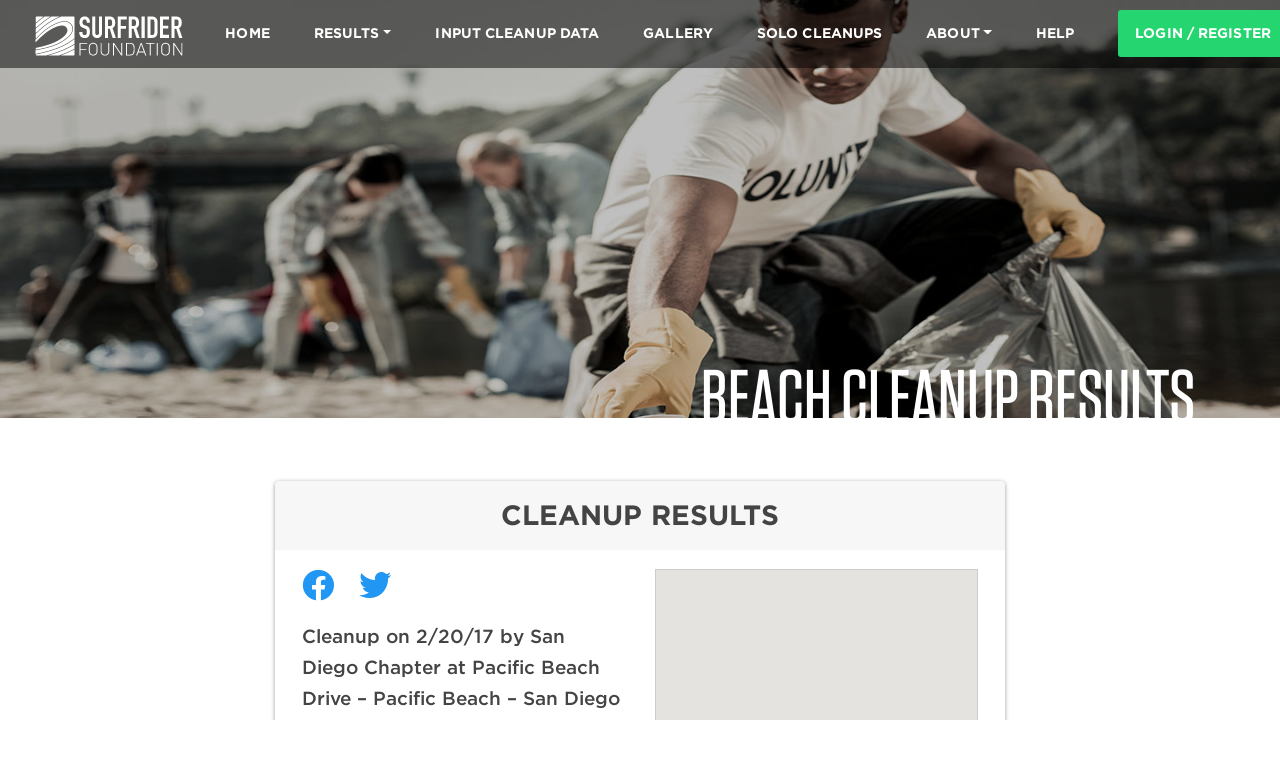

--- FILE ---
content_type: text/html; charset=UTF-8
request_url: https://cleanups.surfrider.org/cleanup/cleanup-on-2-20-17-by-san-diego-chapter-at-pacific-beach-drive-pacific-beach-san-diego-county-ca/
body_size: 17953
content:
<!DOCTYPE html>
<html lang="en-US">
<head>
    <meta charset="UTF-8">
    <meta name="viewport" content="width=device-width, initial-scale=1">
    <meta http-equiv="X-UA-Compatible" content="IE=edge">
    <!-- <link rel="profile" href="http://gmpg.org/xfn/11">
    <link rel="pingback" href="https://cleanups.surfrider.org/xmlrpc.php"> -->
    
        
    <meta property="og:site_name" content="Surfrider Foundation" />
    <meta property="og:title" content="Cleanup on 2/20/17 by San Diego Chapter at Pacific Beach Drive - Pacific Beach - San Diego County - CA" />
    <meta property="og:description" content="" />
    <meta property="og:image" content="/wp-content/uploads/2019/08/Beach-Cleanup-Hero-5-1.jpg" />
    <meta property="og:type" content="article" /> 

   <!--  <meta property="fb:app_id" content="1427216954253623" /> -->

	<link rel="shortcut icon" href="/favicon.ico">
    <link rel="apple-touch-icon" sizes="180x180" href="/apple-touch-icon.png">
    <link rel="icon" type="image/png" sizes="32x32" href="/favicon-32x32.png">
    <link rel="icon" type="image/png" sizes="16x16" href="/favicon-16x16.png">
    <!-- <link rel="manifest" href="https://d3583ivmhhw2le.cloudfront.net/assets/site.webmanifest" /> -->


    <meta name="twitter:card" content="summary_large_image" />
    <meta name="twitter:site" content="@Surfrider" />
    <meta name="twitter:title" content="Cleanup on 2/20/17 by San Diego Chapter at Pacific Beach Drive - Pacific Beach - San Diego County - CA" />
    <meta name="twitter:description" content="" />
    <meta name="twitter:image" content="/wp-content/uploads/2019/08/Beach-Cleanup-Hero-5-1.jpg" /> 
	<title>Cleanup on 2/20/17 by San Diego Chapter at Pacific Beach Drive &#8211; Pacific Beach &#8211; San Diego County &#8211; CA &#8211; Surfrider Foundation US</title>
<meta name='robots' content='max-image-preview:large' />
<link rel='dns-prefetch' href='//fonts.googleapis.com' />
<link rel="alternate" type="application/rss+xml" title="Surfrider Foundation US &raquo; Feed" href="https://cleanups.surfrider.org/feed/" />
<link rel="alternate" type="application/rss+xml" title="Surfrider Foundation US &raquo; Comments Feed" href="https://cleanups.surfrider.org/comments/feed/" />
<link rel="alternate" type="application/rss+xml" title="Surfrider Foundation US &raquo; Cleanup on 2/20/17 by San Diego Chapter at Pacific Beach Drive &#8211; Pacific Beach &#8211; San Diego County &#8211; CA Comments Feed" href="https://cleanups.surfrider.org/cleanup/cleanup-on-2-20-17-by-san-diego-chapter-at-pacific-beach-drive-pacific-beach-san-diego-county-ca/feed/" />
<script type="text/javascript">
window._wpemojiSettings = {"baseUrl":"https:\/\/s.w.org\/images\/core\/emoji\/14.0.0\/72x72\/","ext":".png","svgUrl":"https:\/\/s.w.org\/images\/core\/emoji\/14.0.0\/svg\/","svgExt":".svg","source":{"concatemoji":"https:\/\/cleanups.surfrider.org\/wp-includes\/js\/wp-emoji-release.min.js?ver=6.2.2"}};
/*! This file is auto-generated */
!function(e,a,t){var n,r,o,i=a.createElement("canvas"),p=i.getContext&&i.getContext("2d");function s(e,t){p.clearRect(0,0,i.width,i.height),p.fillText(e,0,0);e=i.toDataURL();return p.clearRect(0,0,i.width,i.height),p.fillText(t,0,0),e===i.toDataURL()}function c(e){var t=a.createElement("script");t.src=e,t.defer=t.type="text/javascript",a.getElementsByTagName("head")[0].appendChild(t)}for(o=Array("flag","emoji"),t.supports={everything:!0,everythingExceptFlag:!0},r=0;r<o.length;r++)t.supports[o[r]]=function(e){if(p&&p.fillText)switch(p.textBaseline="top",p.font="600 32px Arial",e){case"flag":return s("\ud83c\udff3\ufe0f\u200d\u26a7\ufe0f","\ud83c\udff3\ufe0f\u200b\u26a7\ufe0f")?!1:!s("\ud83c\uddfa\ud83c\uddf3","\ud83c\uddfa\u200b\ud83c\uddf3")&&!s("\ud83c\udff4\udb40\udc67\udb40\udc62\udb40\udc65\udb40\udc6e\udb40\udc67\udb40\udc7f","\ud83c\udff4\u200b\udb40\udc67\u200b\udb40\udc62\u200b\udb40\udc65\u200b\udb40\udc6e\u200b\udb40\udc67\u200b\udb40\udc7f");case"emoji":return!s("\ud83e\udef1\ud83c\udffb\u200d\ud83e\udef2\ud83c\udfff","\ud83e\udef1\ud83c\udffb\u200b\ud83e\udef2\ud83c\udfff")}return!1}(o[r]),t.supports.everything=t.supports.everything&&t.supports[o[r]],"flag"!==o[r]&&(t.supports.everythingExceptFlag=t.supports.everythingExceptFlag&&t.supports[o[r]]);t.supports.everythingExceptFlag=t.supports.everythingExceptFlag&&!t.supports.flag,t.DOMReady=!1,t.readyCallback=function(){t.DOMReady=!0},t.supports.everything||(n=function(){t.readyCallback()},a.addEventListener?(a.addEventListener("DOMContentLoaded",n,!1),e.addEventListener("load",n,!1)):(e.attachEvent("onload",n),a.attachEvent("onreadystatechange",function(){"complete"===a.readyState&&t.readyCallback()})),(e=t.source||{}).concatemoji?c(e.concatemoji):e.wpemoji&&e.twemoji&&(c(e.twemoji),c(e.wpemoji)))}(window,document,window._wpemojiSettings);
</script>
<style type="text/css">
img.wp-smiley,
img.emoji {
	display: inline !important;
	border: none !important;
	box-shadow: none !important;
	height: 1em !important;
	width: 1em !important;
	margin: 0 0.07em !important;
	vertical-align: -0.1em !important;
	background: none !important;
	padding: 0 !important;
}
</style>
	<link rel='stylesheet' id='wp-block-library-css' href='https://cleanups.surfrider.org/wp-includes/css/dist/block-library/style.min.css?ver=6.2.2' type='text/css' media='all' />
<style id='global-styles-inline-css' type='text/css'>
body{--wp--preset--color--black: #000000;--wp--preset--color--cyan-bluish-gray: #abb8c3;--wp--preset--color--white: #ffffff;--wp--preset--color--pale-pink: #f78da7;--wp--preset--color--vivid-red: #cf2e2e;--wp--preset--color--luminous-vivid-orange: #ff6900;--wp--preset--color--luminous-vivid-amber: #fcb900;--wp--preset--color--light-green-cyan: #7bdcb5;--wp--preset--color--vivid-green-cyan: #00d084;--wp--preset--color--pale-cyan-blue: #8ed1fc;--wp--preset--color--vivid-cyan-blue: #0693e3;--wp--preset--color--vivid-purple: #9b51e0;--wp--preset--gradient--vivid-cyan-blue-to-vivid-purple: linear-gradient(135deg,rgba(6,147,227,1) 0%,rgb(155,81,224) 100%);--wp--preset--gradient--light-green-cyan-to-vivid-green-cyan: linear-gradient(135deg,rgb(122,220,180) 0%,rgb(0,208,130) 100%);--wp--preset--gradient--luminous-vivid-amber-to-luminous-vivid-orange: linear-gradient(135deg,rgba(252,185,0,1) 0%,rgba(255,105,0,1) 100%);--wp--preset--gradient--luminous-vivid-orange-to-vivid-red: linear-gradient(135deg,rgba(255,105,0,1) 0%,rgb(207,46,46) 100%);--wp--preset--gradient--very-light-gray-to-cyan-bluish-gray: linear-gradient(135deg,rgb(238,238,238) 0%,rgb(169,184,195) 100%);--wp--preset--gradient--cool-to-warm-spectrum: linear-gradient(135deg,rgb(74,234,220) 0%,rgb(151,120,209) 20%,rgb(207,42,186) 40%,rgb(238,44,130) 60%,rgb(251,105,98) 80%,rgb(254,248,76) 100%);--wp--preset--gradient--blush-light-purple: linear-gradient(135deg,rgb(255,206,236) 0%,rgb(152,150,240) 100%);--wp--preset--gradient--blush-bordeaux: linear-gradient(135deg,rgb(254,205,165) 0%,rgb(254,45,45) 50%,rgb(107,0,62) 100%);--wp--preset--gradient--luminous-dusk: linear-gradient(135deg,rgb(255,203,112) 0%,rgb(199,81,192) 50%,rgb(65,88,208) 100%);--wp--preset--gradient--pale-ocean: linear-gradient(135deg,rgb(255,245,203) 0%,rgb(182,227,212) 50%,rgb(51,167,181) 100%);--wp--preset--gradient--electric-grass: linear-gradient(135deg,rgb(202,248,128) 0%,rgb(113,206,126) 100%);--wp--preset--gradient--midnight: linear-gradient(135deg,rgb(2,3,129) 0%,rgb(40,116,252) 100%);--wp--preset--duotone--dark-grayscale: url('#wp-duotone-dark-grayscale');--wp--preset--duotone--grayscale: url('#wp-duotone-grayscale');--wp--preset--duotone--purple-yellow: url('#wp-duotone-purple-yellow');--wp--preset--duotone--blue-red: url('#wp-duotone-blue-red');--wp--preset--duotone--midnight: url('#wp-duotone-midnight');--wp--preset--duotone--magenta-yellow: url('#wp-duotone-magenta-yellow');--wp--preset--duotone--purple-green: url('#wp-duotone-purple-green');--wp--preset--duotone--blue-orange: url('#wp-duotone-blue-orange');--wp--preset--font-size--small: 13px;--wp--preset--font-size--medium: 20px;--wp--preset--font-size--large: 36px;--wp--preset--font-size--x-large: 42px;--wp--preset--spacing--20: 0.44rem;--wp--preset--spacing--30: 0.67rem;--wp--preset--spacing--40: 1rem;--wp--preset--spacing--50: 1.5rem;--wp--preset--spacing--60: 2.25rem;--wp--preset--spacing--70: 3.38rem;--wp--preset--spacing--80: 5.06rem;--wp--preset--shadow--natural: 6px 6px 9px rgba(0, 0, 0, 0.2);--wp--preset--shadow--deep: 12px 12px 50px rgba(0, 0, 0, 0.4);--wp--preset--shadow--sharp: 6px 6px 0px rgba(0, 0, 0, 0.2);--wp--preset--shadow--outlined: 6px 6px 0px -3px rgba(255, 255, 255, 1), 6px 6px rgba(0, 0, 0, 1);--wp--preset--shadow--crisp: 6px 6px 0px rgba(0, 0, 0, 1);}body { margin: 0; }.wp-site-blocks > .alignleft { float: left; margin-right: 2em; }.wp-site-blocks > .alignright { float: right; margin-left: 2em; }.wp-site-blocks > .aligncenter { justify-content: center; margin-left: auto; margin-right: auto; }:where(.is-layout-flex){gap: 0.5em;}body .is-layout-flow > .alignleft{float: left;margin-inline-start: 0;margin-inline-end: 2em;}body .is-layout-flow > .alignright{float: right;margin-inline-start: 2em;margin-inline-end: 0;}body .is-layout-flow > .aligncenter{margin-left: auto !important;margin-right: auto !important;}body .is-layout-constrained > .alignleft{float: left;margin-inline-start: 0;margin-inline-end: 2em;}body .is-layout-constrained > .alignright{float: right;margin-inline-start: 2em;margin-inline-end: 0;}body .is-layout-constrained > .aligncenter{margin-left: auto !important;margin-right: auto !important;}body .is-layout-constrained > :where(:not(.alignleft):not(.alignright):not(.alignfull)){max-width: var(--wp--style--global--content-size);margin-left: auto !important;margin-right: auto !important;}body .is-layout-constrained > .alignwide{max-width: var(--wp--style--global--wide-size);}body .is-layout-flex{display: flex;}body .is-layout-flex{flex-wrap: wrap;align-items: center;}body .is-layout-flex > *{margin: 0;}body{padding-top: 0px;padding-right: 0px;padding-bottom: 0px;padding-left: 0px;}a:where(:not(.wp-element-button)){text-decoration: underline;}.wp-element-button, .wp-block-button__link{background-color: #32373c;border-width: 0;color: #fff;font-family: inherit;font-size: inherit;line-height: inherit;padding: calc(0.667em + 2px) calc(1.333em + 2px);text-decoration: none;}.has-black-color{color: var(--wp--preset--color--black) !important;}.has-cyan-bluish-gray-color{color: var(--wp--preset--color--cyan-bluish-gray) !important;}.has-white-color{color: var(--wp--preset--color--white) !important;}.has-pale-pink-color{color: var(--wp--preset--color--pale-pink) !important;}.has-vivid-red-color{color: var(--wp--preset--color--vivid-red) !important;}.has-luminous-vivid-orange-color{color: var(--wp--preset--color--luminous-vivid-orange) !important;}.has-luminous-vivid-amber-color{color: var(--wp--preset--color--luminous-vivid-amber) !important;}.has-light-green-cyan-color{color: var(--wp--preset--color--light-green-cyan) !important;}.has-vivid-green-cyan-color{color: var(--wp--preset--color--vivid-green-cyan) !important;}.has-pale-cyan-blue-color{color: var(--wp--preset--color--pale-cyan-blue) !important;}.has-vivid-cyan-blue-color{color: var(--wp--preset--color--vivid-cyan-blue) !important;}.has-vivid-purple-color{color: var(--wp--preset--color--vivid-purple) !important;}.has-black-background-color{background-color: var(--wp--preset--color--black) !important;}.has-cyan-bluish-gray-background-color{background-color: var(--wp--preset--color--cyan-bluish-gray) !important;}.has-white-background-color{background-color: var(--wp--preset--color--white) !important;}.has-pale-pink-background-color{background-color: var(--wp--preset--color--pale-pink) !important;}.has-vivid-red-background-color{background-color: var(--wp--preset--color--vivid-red) !important;}.has-luminous-vivid-orange-background-color{background-color: var(--wp--preset--color--luminous-vivid-orange) !important;}.has-luminous-vivid-amber-background-color{background-color: var(--wp--preset--color--luminous-vivid-amber) !important;}.has-light-green-cyan-background-color{background-color: var(--wp--preset--color--light-green-cyan) !important;}.has-vivid-green-cyan-background-color{background-color: var(--wp--preset--color--vivid-green-cyan) !important;}.has-pale-cyan-blue-background-color{background-color: var(--wp--preset--color--pale-cyan-blue) !important;}.has-vivid-cyan-blue-background-color{background-color: var(--wp--preset--color--vivid-cyan-blue) !important;}.has-vivid-purple-background-color{background-color: var(--wp--preset--color--vivid-purple) !important;}.has-black-border-color{border-color: var(--wp--preset--color--black) !important;}.has-cyan-bluish-gray-border-color{border-color: var(--wp--preset--color--cyan-bluish-gray) !important;}.has-white-border-color{border-color: var(--wp--preset--color--white) !important;}.has-pale-pink-border-color{border-color: var(--wp--preset--color--pale-pink) !important;}.has-vivid-red-border-color{border-color: var(--wp--preset--color--vivid-red) !important;}.has-luminous-vivid-orange-border-color{border-color: var(--wp--preset--color--luminous-vivid-orange) !important;}.has-luminous-vivid-amber-border-color{border-color: var(--wp--preset--color--luminous-vivid-amber) !important;}.has-light-green-cyan-border-color{border-color: var(--wp--preset--color--light-green-cyan) !important;}.has-vivid-green-cyan-border-color{border-color: var(--wp--preset--color--vivid-green-cyan) !important;}.has-pale-cyan-blue-border-color{border-color: var(--wp--preset--color--pale-cyan-blue) !important;}.has-vivid-cyan-blue-border-color{border-color: var(--wp--preset--color--vivid-cyan-blue) !important;}.has-vivid-purple-border-color{border-color: var(--wp--preset--color--vivid-purple) !important;}.has-vivid-cyan-blue-to-vivid-purple-gradient-background{background: var(--wp--preset--gradient--vivid-cyan-blue-to-vivid-purple) !important;}.has-light-green-cyan-to-vivid-green-cyan-gradient-background{background: var(--wp--preset--gradient--light-green-cyan-to-vivid-green-cyan) !important;}.has-luminous-vivid-amber-to-luminous-vivid-orange-gradient-background{background: var(--wp--preset--gradient--luminous-vivid-amber-to-luminous-vivid-orange) !important;}.has-luminous-vivid-orange-to-vivid-red-gradient-background{background: var(--wp--preset--gradient--luminous-vivid-orange-to-vivid-red) !important;}.has-very-light-gray-to-cyan-bluish-gray-gradient-background{background: var(--wp--preset--gradient--very-light-gray-to-cyan-bluish-gray) !important;}.has-cool-to-warm-spectrum-gradient-background{background: var(--wp--preset--gradient--cool-to-warm-spectrum) !important;}.has-blush-light-purple-gradient-background{background: var(--wp--preset--gradient--blush-light-purple) !important;}.has-blush-bordeaux-gradient-background{background: var(--wp--preset--gradient--blush-bordeaux) !important;}.has-luminous-dusk-gradient-background{background: var(--wp--preset--gradient--luminous-dusk) !important;}.has-pale-ocean-gradient-background{background: var(--wp--preset--gradient--pale-ocean) !important;}.has-electric-grass-gradient-background{background: var(--wp--preset--gradient--electric-grass) !important;}.has-midnight-gradient-background{background: var(--wp--preset--gradient--midnight) !important;}.has-small-font-size{font-size: var(--wp--preset--font-size--small) !important;}.has-medium-font-size{font-size: var(--wp--preset--font-size--medium) !important;}.has-large-font-size{font-size: var(--wp--preset--font-size--large) !important;}.has-x-large-font-size{font-size: var(--wp--preset--font-size--x-large) !important;}
.wp-block-navigation a:where(:not(.wp-element-button)){color: inherit;}
:where(.wp-block-columns.is-layout-flex){gap: 2em;}
.wp-block-pullquote{font-size: 1.5em;line-height: 1.6;}
</style>
<link rel='stylesheet' id='parent-style-css' href='https://cleanups.surfrider.org/wp-content/themes/wp-bootstrap-starter/style.css?ver=6.2.2' type='text/css' media='all' />
<link rel='stylesheet' id='wp-bootstrap-starter-bootstrap-css-css' href='https://cleanups.surfrider.org/wp-content/themes/wp-bootstrap-starter/inc/assets/css/bootstrap.min.css?ver=6.2.2' type='text/css' media='all' />
<link rel='stylesheet' id='wp-bootstrap-starter-fontawesome-cdn-css' href='https://cleanups.surfrider.org/wp-content/themes/wp-bootstrap-starter/inc/assets/css/fontawesome.min.css?ver=6.2.2' type='text/css' media='all' />
<link rel='stylesheet' id='wp-bootstrap-starter-style-css' href='https://cleanups.surfrider.org/wp-content/themes/wp-bootstrap-starter-child/style.css?ver=6.2.2' type='text/css' media='all' />
<link rel='stylesheet' id='wp-bootstrap-starter-materia-css' href='https://cleanups.surfrider.org/wp-content/themes/wp-bootstrap-starter/inc/assets/css/presets/theme-option/materia.css?ver=6.2.2' type='text/css' media='all' />
<link rel='stylesheet' id='wp-bootstrap-starter-poppins-font-css' href='https://fonts.googleapis.com/css?family=Poppins%3A300%2C400%2C500%2C600%2C700&#038;ver=6.2.2' type='text/css' media='all' />
<link rel='stylesheet' id='wp-bootstrap-starter-poppins-poppins-css' href='https://cleanups.surfrider.org/wp-content/themes/wp-bootstrap-starter/inc/assets/css/presets/typography/poppins-poppins.css?ver=6.2.2' type='text/css' media='all' />
<link rel='stylesheet' id='um_fonticons_ii-css' href='https://cleanups.surfrider.org/wp-content/plugins/ultimate-member/assets/css/um-fonticons-ii.css?ver=2.6.7' type='text/css' media='all' />
<link rel='stylesheet' id='um_fonticons_fa-css' href='https://cleanups.surfrider.org/wp-content/plugins/ultimate-member/assets/css/um-fonticons-fa.css?ver=2.6.7' type='text/css' media='all' />
<link rel='stylesheet' id='select2-css' href='https://cleanups.surfrider.org/wp-content/plugins/ultimate-member/assets/css/select2/select2.min.css?ver=4.0.13' type='text/css' media='all' />
<link rel='stylesheet' id='um_crop-css' href='https://cleanups.surfrider.org/wp-content/plugins/ultimate-member/assets/css/um-crop.css?ver=2.6.7' type='text/css' media='all' />
<link rel='stylesheet' id='um_modal-css' href='https://cleanups.surfrider.org/wp-content/plugins/ultimate-member/assets/css/um-modal.css?ver=2.6.7' type='text/css' media='all' />
<link rel='stylesheet' id='um_styles-css' href='https://cleanups.surfrider.org/wp-content/plugins/ultimate-member/assets/css/um-styles.css?ver=2.6.7' type='text/css' media='all' />
<link rel='stylesheet' id='um_profile-css' href='https://cleanups.surfrider.org/wp-content/plugins/ultimate-member/assets/css/um-profile.css?ver=2.6.7' type='text/css' media='all' />
<link rel='stylesheet' id='um_account-css' href='https://cleanups.surfrider.org/wp-content/plugins/ultimate-member/assets/css/um-account.css?ver=2.6.7' type='text/css' media='all' />
<link rel='stylesheet' id='um_misc-css' href='https://cleanups.surfrider.org/wp-content/plugins/ultimate-member/assets/css/um-misc.css?ver=2.6.7' type='text/css' media='all' />
<link rel='stylesheet' id='um_fileupload-css' href='https://cleanups.surfrider.org/wp-content/plugins/ultimate-member/assets/css/um-fileupload.css?ver=2.6.7' type='text/css' media='all' />
<link rel='stylesheet' id='um_datetime-css' href='https://cleanups.surfrider.org/wp-content/plugins/ultimate-member/assets/css/pickadate/default.css?ver=2.6.7' type='text/css' media='all' />
<link rel='stylesheet' id='um_datetime_date-css' href='https://cleanups.surfrider.org/wp-content/plugins/ultimate-member/assets/css/pickadate/default.date.css?ver=2.6.7' type='text/css' media='all' />
<link rel='stylesheet' id='um_datetime_time-css' href='https://cleanups.surfrider.org/wp-content/plugins/ultimate-member/assets/css/pickadate/default.time.css?ver=2.6.7' type='text/css' media='all' />
<link rel='stylesheet' id='um_raty-css' href='https://cleanups.surfrider.org/wp-content/plugins/ultimate-member/assets/css/um-raty.css?ver=2.6.7' type='text/css' media='all' />
<link rel='stylesheet' id='um_scrollbar-css' href='https://cleanups.surfrider.org/wp-content/plugins/ultimate-member/assets/css/simplebar.css?ver=2.6.7' type='text/css' media='all' />
<link rel='stylesheet' id='um_tipsy-css' href='https://cleanups.surfrider.org/wp-content/plugins/ultimate-member/assets/css/um-tipsy.css?ver=2.6.7' type='text/css' media='all' />
<link rel='stylesheet' id='um_responsive-css' href='https://cleanups.surfrider.org/wp-content/plugins/ultimate-member/assets/css/um-responsive.css?ver=2.6.7' type='text/css' media='all' />
<link rel='stylesheet' id='um_default_css-css' href='https://cleanups.surfrider.org/wp-content/plugins/ultimate-member/assets/css/um-old-default.css?ver=2.6.7' type='text/css' media='all' />
<script type='text/javascript' src='https://cleanups.surfrider.org/wp-includes/js/jquery/jquery.min.js?ver=3.6.4' id='jquery-core-js'></script>
<script type='text/javascript' src='https://cleanups.surfrider.org/wp-includes/js/jquery/jquery-migrate.min.js?ver=3.4.0' id='jquery-migrate-js'></script>
<!--[if lt IE 9]>
<script type='text/javascript' src='https://cleanups.surfrider.org/wp-content/themes/wp-bootstrap-starter/inc/assets/js/html5.js?ver=3.7.0' id='html5hiv-js'></script>
<![endif]-->
<script type='text/javascript' src='https://cleanups.surfrider.org/wp-content/plugins/ultimate-member/assets/js/um-gdpr.min.js?ver=2.6.7' id='um-gdpr-js'></script>
<link rel="https://api.w.org/" href="https://cleanups.surfrider.org/wp-json/" /><link rel="alternate" type="application/json" href="https://cleanups.surfrider.org/wp-json/wp/v2/cleanup/1356" /><link rel="EditURI" type="application/rsd+xml" title="RSD" href="https://cleanups.surfrider.org/xmlrpc.php?rsd" />
<link rel="wlwmanifest" type="application/wlwmanifest+xml" href="https://cleanups.surfrider.org/wp-includes/wlwmanifest.xml" />
<meta name="generator" content="WordPress 6.2.2" />
<link rel="canonical" href="https://cleanups.surfrider.org/cleanup/cleanup-on-2-20-17-by-san-diego-chapter-at-pacific-beach-drive-pacific-beach-san-diego-county-ca/" />
<link rel='shortlink' href='https://cleanups.surfrider.org/?p=1356' />
<link rel="alternate" type="application/json+oembed" href="https://cleanups.surfrider.org/wp-json/oembed/1.0/embed?url=https%3A%2F%2Fcleanups.surfrider.org%2Fcleanup%2Fcleanup-on-2-20-17-by-san-diego-chapter-at-pacific-beach-drive-pacific-beach-san-diego-county-ca%2F" />
<link rel="alternate" type="text/xml+oembed" href="https://cleanups.surfrider.org/wp-json/oembed/1.0/embed?url=https%3A%2F%2Fcleanups.surfrider.org%2Fcleanup%2Fcleanup-on-2-20-17-by-san-diego-chapter-at-pacific-beach-drive-pacific-beach-san-diego-county-ca%2F&#038;format=xml" />
		<style type="text/css">
			.um_request_name {
				display: none !important;
			}
		</style>
	
<style type="text/css">
body {margin-top: -28px;padding-bottom: 28px;}
body.admin-bar #wphead {padding-top: 0;}
body.admin-bar #footer {padding-bottom: 28px;}
#wpadminbar { top: auto !important;bottom: 0;}
#wpadminbar .quicklinks .menupop ul { bottom: 28px;}
</style><link rel="pingback" href="https://cleanups.surfrider.org/xmlrpc.php">    <style type="text/css">
        #page-sub-header { background: #fff; }
    </style>
    		<style type="text/css">
			.uml-header-info{
				float: left;
				width: 67%;
				margin-left: 4px;
			}
			.uml-header-info h3{
				margin:0 !important;
			}
			.umlw-login-avatar img{
				display: block;
				width: 100%;
				height: auto;
			}
		</style>
			<style type="text/css">
	        a.site-title,
		.site-description {
			color: #ffffff;
		}
		</style>
		
	<!-- <link rel="stylesheet" href="https://d3583ivmhhw2le.cloudfront.net/fonts/395728/827F3C36E5939B60A.css"> -->
		<link rel="stylesheet" href="https://cleanups.surfrider.org/wp-content/themes/wp-bootstrap-starter-child/css/fonts.css">

	<link rel="stylesheet" href="/assets/js/assets/owl.carousel.min.css">
<link rel="stylesheet" href="/assets/js/assets/owl.theme.default.min.css">

<!-- Core CSS file -->
<link rel="stylesheet" href="/assets/js/PhotoSwipe/photoswipe.css"> 

<!-- Skin CSS file (styling of UI - buttons, caption, etc.)
     In the folder of skin CSS file there are also:
     - .png and .svg icons sprite, 
     - preloader.gif (for browsers that do not support CSS animations) -->
<link rel="stylesheet" href="/assets/js/PhotoSwipe/default-skin/default-skin.css"> 

<style>
	.owl-carousel .owl-nav {font-size: 25px;}
	.owl-carousel.owl-drag .owl-item {width: 100%;}
	
	.outer { margin:0 auto; max-width:800px; background: #f6f6f4;}
#big .item { background: #f6f6f4; padding: 0px 0px; margin:10px 2px; color: #FFF; border-radius: 0px; text-align: center; }
#thumbs .item { background: #fff; height:84px; line-height:80px; padding: 0px; margin:2px; color: #FFF; border-radius: 0px; text-align: center; cursor: pointer; border: solid 2px #FFF;}
#thumbs .item h1 { font-size: 18px; }
#thumbs .current .item { background:#fff;border: solid 2px #FF5722; }
.owl-theme .owl-nav [class*='owl-'] { -webkit-transition: all .3s ease; transition: all .3s ease; }
.owl-theme .owl-nav [class*='owl-'].disabled:hover { background-color: #D6D6D6; }
#big.owl-theme { position: relative; }
#big.owl-theme .owl-next, #big.owl-theme .owl-prev { 
	width: 22px; line-height:40px; height: 40px; margin-top: -20px; position: absolute; text-align:center; top: 50%;
	 }
#big.owl-theme .owl-prev { left: 5px; }
#big.owl-theme .owl-next { right: 5px; }

#thumbs.owl-theme .owl-next, #thumbs.owl-theme .owl-prev { background:transparent; /*color: #E47C3D;*/ position: absolute; top: 30px}
#thumbs.owl-theme .owl-prev {left: 0;}
#thumbs.owl-theme .owl-next {right: 0;}
#big.owl-theme .owl-prev:hover, #big.owl-theme .owl-next:hover { background:transparent; color: #E47C3D; }

#thumbs {padding: 0 20px 20px 20px}
#thumbs .owl-item img { max-height: 80px; width: auto; max-width: 100%; margin: 0 auto;
        display: block;
    float: none;}

#big .owl-stage {
    display: flex;
}

#big .owl-item img {
      width: auto;
      max-width: 560px;
    height: auto;
    max-height: 420px;
       margin: 0 auto !important;
        display: block;
    float: none;
}
#big  .owl-video-wrapper { margin: 0 auto;}
input[type="radio"]::before, .radio input[type="radio"]::before, .radio-inline input[type="radio"]::before {
    left: 2px;
    top: 0px;
}
@media (min-width: 1200px) {
		#masthead .navbar-nav>li a {white-space: nowrap;}
}
.level1_2215 img {padding: 1em;}


.pum-container .pum-title {
	display: none;
}

</style>


<link rel="stylesheet" href="https://cleanups.surfrider.org/wp-content/themes/wp-bootstrap-starter-child/sfus.css">
</head>

<body class="cleanup-template-default single single-cleanup postid-1356 theme-preset-active">
<div id="page" class="site">
	
           	        <div id="page-sub-header" style="background-image: url(/wp-content/uploads/2019/08/Beach-Cleanup-Hero-5-1.jpg); padding-top: calc(20rem + 60px);  ">
                         
            <a class="skip-link screen-reader-text" href="#content">Skip to content</a>
    	<header id="masthead" class="cover  site-header navbar-static-top navbar-dark bg-primary" role="banner" style="">
        <div class="container-fluid">
            <nav class="navbar navbar-expand-xl p-0">
                <div class="navbar-brand">
                                            <a class="site-title" href="https://www.surfrider.org/" target="_blank">Surfrider Foundation US</a>
                    
                </div>
                <button class="navbar-toggler" type="button" data-toggle="collapse" data-target="#main-nav" aria-controls="" aria-expanded="false" aria-label="Toggle navigation">
                    <span class="navbar-toggler-icon"></span>
                </button>

                <div id="main-nav" class="collapse navbar-collapse justify-content-end"><ul id="menu-mainmenu" class="navbar-nav"><li itemscope="itemscope" itemtype="https://www.schema.org/SiteNavigationElement" id="menu-item-67" class="menu-item menu-item-type-post_type menu-item-object-page menu-item-home menu-item-67 nav-item"><a title="Home" href="https://cleanups.surfrider.org/" class="nav-link">Home</a></li>
<li itemscope="itemscope" itemtype="https://www.schema.org/SiteNavigationElement" id="menu-item-66" class="menu-item menu-item-type-post_type menu-item-object-page menu-item-has-children dropdown menu-item-66 nav-item"><a title="Results" href="#" data-toggle="dropdown" aria-haspopup="true" aria-expanded="false" class="dropdown-toggle nav-link" id="menu-item-dropdown-66">Results</a>
<ul class="dropdown-menu" aria-labelledby="menu-item-dropdown-66" role="menu">
	<li itemscope="itemscope" itemtype="https://www.schema.org/SiteNavigationElement" id="menu-item-7279" class="menu-item menu-item-type-post_type menu-item-object-page menu-item-7279 nav-item"><a title="Cleanup Results" href="https://cleanups.surfrider.org/results/" class="dropdown-item">Cleanup Results</a></li>
	<li itemscope="itemscope" itemtype="https://www.schema.org/SiteNavigationElement" id="menu-item-7278" class="menu-item menu-item-type-post_type_archive menu-item-object-annual_report menu-item-7278 nav-item"><a title="Annual Reports" href="https://cleanups.surfrider.org/annualreports/" class="dropdown-item">Annual Reports</a></li>
</ul>
</li>
<li itemscope="itemscope" itemtype="https://www.schema.org/SiteNavigationElement" id="menu-item-166" class="menu-item menu-item-type-post_type menu-item-object-page menu-item-166 nav-item"><a title="Input Cleanup Data" href="https://cleanups.surfrider.org/add-cleanup/" class="nav-link">Input Cleanup Data</a></li>
<li itemscope="itemscope" itemtype="https://www.schema.org/SiteNavigationElement" id="menu-item-179" class="menu-item menu-item-type-post_type menu-item-object-page menu-item-179 nav-item"><a title="Gallery" href="https://cleanups.surfrider.org/gallery/" class="nav-link">Gallery</a></li>
<li itemscope="itemscope" itemtype="https://www.schema.org/SiteNavigationElement" id="menu-item-4488" class="menu-item menu-item-type-post_type menu-item-object-page menu-item-4488 nav-item"><a title="Solo Cleanups" href="https://cleanups.surfrider.org/solo-beach-cleanup-guidance/" class="nav-link">Solo Cleanups</a></li>
<li itemscope="itemscope" itemtype="https://www.schema.org/SiteNavigationElement" id="menu-item-99" class="menu-item menu-item-type-post_type menu-item-object-page menu-item-has-children dropdown menu-item-99 nav-item"><a title="About" href="#" data-toggle="dropdown" aria-haspopup="true" aria-expanded="false" class="dropdown-toggle nav-link" id="menu-item-dropdown-99">About</a>
<ul class="dropdown-menu" aria-labelledby="menu-item-dropdown-99" role="menu">
	<li itemscope="itemscope" itemtype="https://www.schema.org/SiteNavigationElement" id="menu-item-102" class="menu-item menu-item-type-post_type menu-item-object-page menu-item-102 nav-item"><a title="About Surfrider" href="https://cleanups.surfrider.org/about/surfrider-foundation/" class="dropdown-item">About Surfrider</a></li>
	<li itemscope="itemscope" itemtype="https://www.schema.org/SiteNavigationElement" id="menu-item-101" class="menu-item menu-item-type-post_type menu-item-object-page menu-item-101 nav-item"><a title="Beach Cleanups" href="https://cleanups.surfrider.org/about/beach-cleanups/" class="dropdown-item">Beach Cleanups</a></li>
	<li itemscope="itemscope" itemtype="https://www.schema.org/SiteNavigationElement" id="menu-item-100" class="menu-item menu-item-type-post_type menu-item-object-page menu-item-100 nav-item"><a title="Program Partners" href="https://cleanups.surfrider.org/about/partners/" class="dropdown-item">Program Partners</a></li>
</ul>
</li>
<li itemscope="itemscope" itemtype="https://www.schema.org/SiteNavigationElement" id="menu-item-206" class="menu-item menu-item-type-post_type menu-item-object-page menu-item-206 nav-item"><a title="HELP" href="https://cleanups.surfrider.org/help/" class="nav-link">HELP</a></li>
<li itemscope="itemscope" itemtype="https://www.schema.org/SiteNavigationElement" id="menu-item-159" class="loginLi menu-item menu-item-type-post_type menu-item-object-page menu-item-159 nav-item"><a title="Login / Register" href="https://cleanups.surfrider.org/register/" class="nav-link">Login / Register</a></li>
</ul></div>
            </nav>
        </div>
	</header><!-- #masthead -->
            
             
            <div class="container">
        
                	<div class="row flex-row-reverse mb-0 pb-0">
            <div class="col-12 col-sm-11 text-right page-title " style="z-index: 1;">
                <h1 class="pb-0 titreHeader">Beach Cleanup Results</h1>
            </div>
        </div>
                
    </div>
            
            <!-- <div class="container">
               
                <a href="#content" class="page-scroller"><i class="fa fa-fw fa-angle-down"></i></a>
            </div> -->
       
      </div>   
           
	<div id="content" class="site-content " data-user-id="0" data-user-avatar="https://cleanups.surfrider.org/wp-content/plugins/ultimate-member/assets/img/default_avatar.jpg" data-user-url="" data-http-host="cleanups.surfrider.org" data-request-uri="/cleanup/cleanup-on-2-20-17-by-san-diego-chapter-at-pacific-beach-drive-pacific-beach-san-diego-county-ca/" >
		
		 

		
		<div class="container">
			<div class="row">
                               
                    
	<section id="primary" class="content-area col-sm-12 col-lg-12">
		<main id="main" class="site-main" role="main">
						
		<div class="row">
	
		<div class="col-12 col-sm-8 offset-sm-2">
		<div class="card  card-default  ">
	<div class="card-header">
    <h3 class=" text-uppercase text-center mb-2 mt-2"><strong>Cleanup results</strong></h3>
  </div>
	

  <div class="card-body ">
	 
	  
	    
		<div class="row mb-5 pl-2 pr-2">
			   	
			   
			   	<div class="col-12 col-sm-6 text-left" >
				   		<p class="text-left">
			  <!-- Facebook -->
<a href="https://www.facebook.com/sharer/sharer.php?u=https%3A%2F%2Fcleanups.surfrider.org%2Fcleanup%2Fcleanup-on-2-20-17-by-san-diego-chapter-at-pacific-beach-drive-pacific-beach-san-diego-county-ca%2F" target="_blank" class="share-btn facebook " data-placement="top" data-toggle="tooltip" data-original-title="Share on facebook"
	onclick="javascript:window.open(this.href, '', 'menubar=no,toolbar=no,resizable=yes,scrollbars=yes,height=300,width=600');return false;">
    <i class="fab fa-2x fa-facebook"></i>
</a>&nbsp;&nbsp;&nbsp;

<!-- Twitter -->
<a href="https://twitter.com/share?url=https%3A%2F%2Fcleanups.surfrider.org%2Fcleanup%2Fcleanup-on-2-20-17-by-san-diego-chapter-at-pacific-beach-drive-pacific-beach-san-diego-county-ca%2F&text=" target="_blank" class=" share-btn twitter " data-placement="top" data-toggle="tooltip" data-original-title="Talk about it on twitter" 
	onclick="javascript:window.open(this.href, '', 'menubar=no,toolbar=no,resizable=yes,scrollbars=yes,height=300,width=600');return false;">
    <i class="fab fa-2x fa-twitter"></i>
</a>
</p>

		
				   		
				   		<h4 class="fiche17">Cleanup on 2/20/17 by San Diego Chapter at Pacific Beach Drive &#8211; Pacific Beach &#8211; San Diego County &#8211; CA</h4>
				   		<h5 class="fiche17"><strong><i class="fa fa-user"></i> ORGANIZED BY</strong> San Diego</h5>
				   		
				   						   		</h5>
				   		<h5 class="fiche17"><strong><i class="fa fa-calendar"></i> DATE</strong> 02/20/2017</h5>
				   		<h5 class="fiche17"><strong><i class="fa fa-tag"></i> TYPE</strong> Land</h5>
				   		<h5 class="fiche17"><strong><i class="fa fa-map-marker"></i> LOCATION </strong></h5>
				   	
				   		
				   		
				   		
			   	</div>
			   	<div class="col-12 col-sm-6 ">
				   	<div class="noPad map" data-idmap="1356" data-lat="" data-lng="" id="mapCleanup_1356" style="height:200px; border:solid 1px #CCC;"></div>				   	 
				   		<a href="?profiletab=viewcleanup&idc=1356" class="btn btn-sm btn-primary mt-3"><i class="far fa-edit"></i> Edit cleanup</a>
				   				   	</div>
		</div>
		 
		
	   	<div class="row align-items-center pt-5 pb-5 mb-5 counters" style=" margin-right: -20px;
    margin-left: -20px;   background-color: rgb(248, 247, 243);"> 
		   	 
	<div class="col-sm-6 col-xs-12 text-left">
		       <div class="row align-items-center chiffreio">
			       <div class="col-12 col-sm-6 text-right">
				       <img src="https://initiativesoceanes.org/_2017/img/ico-peoples.png" class="pull-left" width="120" height="120"  />
			       </div>
			       <div class="col-12 col-sm-6 text-right">
				       <div class="timer" data-perc="6"> <span class="count">6</span></div>
			   		<span class="fact"><strong># of volunteers</strong></span>
			       </div>
		       </div>
	</div> 
			<div class="col-sm-6 col-xs-12 text-left">
		       
		       <div class="row align-items-center chiffreio">
			       <div class="col-12 col-sm-6 text-right">
				       <img src="https://initiativesoceanes.org/_2017/img/ico-bag.png" class="pull-left" width="120" height="120"  />
			       </div>
			       <div class="col-12 col-sm-6 text-left">
				       <div class="timer" data-perc="15"> <span class="count">15</span></div>
			   		<span class="fact"><strong>pounds of trash</strong></span>
			       </div>
		       </div>
		       
		       
		       
		       
		       
			</div>


	       	 	
		</div>
			       	 	 
 
	   <!-- TOP 10 des ITEMS ramasse -->   

<div class="row visu_items mt-5 pl-2 pr-2">
<div class="col-md-12 col-xs-12 text-center">
<h4 class="color_dark_blue"><strong>ITEMS COLLECTED</strong></h4>
</div>
</div>
<div class="row  mb-3"><div class="visu_items col text-center">
					<a class="afbtopitems" onclick="return false;" href="#"><img src='https://cleanups.surfrider.org/wp-content/uploads/2019/05/dech17_pl_01.jpg' width='100' height='100'>
					</a>
					<h4>119<br><small>Cigarette Butts</small></h4>
				</div><div class="visu_items col text-center">
					<a class="afbtopitems" onclick="return false;" href="#"><img src='https://cleanups.surfrider.org/wp-content/uploads/2019/05/G82-Plastic-fragments-smaller-than-a-dime.jpg' width='100' height='100'>
					</a>
					<h4>100<br><small>Plastic fragments smaller than a dime</small></h4>
				</div><div class="visu_items col text-center">
					<a class="afbtopitems" onclick="return false;" href="#"><img src='https://cleanups.surfrider.org/wp-content/uploads/2019/05/dech17_pl_15.jpg' width='100' height='100'>
					</a>
					<h4>64<br><small>Plastic Straws</small></h4>
				</div><div class="visu_items col text-center">
					<a class="afbtopitems" onclick="return false;" href="#"><img src='https://cleanups.surfrider.org/wp-content/uploads/2019/05/dech17_pl_04.jpg' width='100' height='100'>
					</a>
					<h4>57<br><small>Plastic Bottle Caps + Rings</small></h4>
				</div><div class="visu_items col text-center">
					<a class="afbtopitems" onclick="return false;" href="#"><img src='https://cleanups.surfrider.org/wp-content/uploads/2019/05/dech17_pl_06.jpg' width='100' height='100'>
					</a>
					<h4>25<br><small>Plastic Bags (shopping/grocery)</small></h4>
				</div></div><div class="row  mb-3"><div class="visu_items col text-center">
					<a class="afbtopitems" onclick="return false;" href="#"><img src='https://cleanups.surfrider.org/wp-content/uploads/2019/05/dech17_me_01.jpg' width='100' height='100'>
					</a>
					<h4>24<br><small>Aluminum Cans (beverage)</small></h4>
				</div><div class="visu_items col text-center">
					<a class="afbtopitems" onclick="return false;" href="#"><img src='https://cleanups.surfrider.org/wp-content/uploads/2019/05/dech17_pl_03.jpg' width='100' height='100'>
					</a>
					<h4>16<br><small>Plastic Bottles (beverage)</small></h4>
				</div><div class="visu_items col text-center">
					<a class="afbtopitems" onclick="return false;" href="#"><img src='https://cleanups.surfrider.org/wp-content/uploads/2019/05/dech17_ve_01.jpg' width='100' height='100'>
					</a>
					<h4>10<br><small>Glass Bottles (beverage)</small></h4>
				</div><div class="visu_items col text-center">
					<a class="afbtopitems" onclick="return false;" href="#"><img src='https://cleanups.surfrider.org/wp-content/uploads/2019/05/G125.jpg' width='100' height='100'>
					</a>
					<h4>1<br><small>Balloons</small></h4>
				</div></div>

	



	   
	  </div>
	  

<div class="card-footer text-center">
    <a class="btn btn-lg btn-primary" href="https://cleanups.surfrider.org/results/">SEE ALL CLEANUPS RESULTS</a>
  </div>

</div>
	</div>
	<hr>
	<div class="col-12 col-sm-8 offset-sm-2 text-center mt-5">
		<a href="https://cleanups.surfrider.org/user/" class="btn btn-primary btn-sm"><i class="fa fa-user"></i> My account</a>&nbsp;&nbsp;
		<a href="https://cleanups.surfrider.org" class="btn btn-secondary btn-sm"><i class="fa fa-home"></i> Home</a>
	</div>
</div>
		</main><!-- #main -->
	</section><!-- #primary -->

			</div><!-- .row -->
		</div><!-- .container -->
	</div><!-- #content -->
   


<footer class="content-info dark-blue-color-bg pt-5 pb-5">
	<div class="container">
		<div class="row">
			<div class="col-lg-3 col-md-12 footer-left">
					<a href="https://www.surfrider.org/" target="_blank" class="footer-logo"> Surfrider Foundation</a>
				
			</div>
			<div class="col-12 col-lg-9 footer-right">
				
				         <div id="footer-widget" class="row m-0 ">
            <div class="container">
                <div class="row">
                                            <div class="col-12 col-md-4"><section id="nav_menu-2" class="widget widget_nav_menu"><h3 class="widget-title">About us</h3><div class="menu-footer-menu-1-container"><ul id="menu-footer-menu-1" class="menu"><li id="menu-item-2813" class="menu-item menu-item-type-post_type menu-item-object-page menu-item-2813"><a href="https://cleanups.surfrider.org/about/surfrider-foundation/">About Surfrider</a></li>
<li id="menu-item-2814" class="menu-item menu-item-type-post_type menu-item-object-page menu-item-2814"><a href="https://cleanups.surfrider.org/about/beach-cleanups/">Beach Cleanups</a></li>
<li id="menu-item-2815" class="menu-item menu-item-type-post_type menu-item-object-page menu-item-2815"><a href="https://cleanups.surfrider.org/about/partners/">Program Partners</a></li>
</ul></div></section></div>
                                                                <div class="col-12 col-md-4"><section id="nav_menu-3" class="widget widget_nav_menu"><h3 class="widget-title">Beach Cleanups Data Tool</h3><div class="menu-footer-menu-2-container"><ul id="menu-footer-menu-2" class="menu"><li id="menu-item-2818" class="menu-item menu-item-type-post_type menu-item-object-page menu-item-2818"><a href="https://cleanups.surfrider.org/results/">View Results</a></li>
<li id="menu-item-2819" class="menu-item menu-item-type-post_type menu-item-object-page menu-item-2819"><a href="https://cleanups.surfrider.org/add-cleanup/">Input Cleanup Data</a></li>
<li id="menu-item-2817" class="menu-item menu-item-type-post_type menu-item-object-page menu-item-2817"><a href="https://cleanups.surfrider.org/gallery/">Photos</a></li>
<li id="menu-item-2816" class="menu-item menu-item-type-post_type menu-item-object-page menu-item-2816"><a href="https://cleanups.surfrider.org/help/">Help</a></li>
</ul></div></section></div>
                                                        </div>
            </div>
        </div>

				
				
				
			</div>
		</div>
		
	</div>
</footer>
<footer id="partnersfooter" class="pt-5 pb-5 d-none">
	<div class="container">
		<div class="row">
			<div class="col-12 text-center">
				<a href="https://www.surfrider.org/programs/beach-cleanups" target="_blank"><img src="https://cleanups.surfrider.org/wp-content/uploads/2025/07/BBA-Logo_Partners-2025_Black.png" width="50" class="ml-2 mr-2"></a><a href="https://www.reef.com/" target="_blank"><img src="https://cleanups.surfrider.org/wp-content/uploads/2019/08/reef_logo_200px_wide.png" width="50" class="ml-2 mr-2"></a>			</div>
		</div>
	</div>
	
</footer>
	<footer id="colophon" class="site-footer navbar-dark dark-blue-color-bg" role="contentinfo">
		
		
		<div class="container pt-3 pb-3">
           
           <div class="row footer-bottom">
			<div class="col-lg-3 col-md-12">
				<div class="footer-socials">
					<a href="//www.twitter.com/Surfrider" target="_blank" title="twitter" class="socialicon mr-2"><i class="fab fa-twitter"></i> 
					</a>
                    <a href="//www.facebook.com/surfrider" target="_blank" title="facebook" class="socialicon mr-2">
	                    <i class="fab fa-facebook"></i>
	                    </a>
                    <a href="//www.instagram.com/surfrider" target="_blank" title="instagram" class="socialicon mr-2">
	                    <i class="fab  fa-instagram"></i>
	                    </a>
                    <a href="//www.youtube.com/user/surfriderfoundation" title="youtube" target="_blank" class="socialicon mr-2"><i class="fab  fa-youtube"></i></a>
                    <a href="//www.linkedin.com/company/surfrider-foundation" title="linkedin" target="_blank" class="socialicon"><i class="fab  fa-linkedin"></i></a>
				</div>
			</div>
			<div class="col-lg-6 col-md-12">
				<ul class="footer-utility-nav text-center">
					<li><a target="_blank" href="https://www.surfrider.org/pages/contact-us">Contact</a></li>
					<li><a target="_blank" href="https://www.surfrider.org/pages/terms-of-use">Terms of Use</a></li>
					<li><a target="_blank" href="https://www.surfrider.org/pages/surfrider-foundation-privacy-policy">Privacy Policy</a></li>
					<li><a target="_blank" href="https://www.surfrider.org/pages/501c3-compliance">501(c)(3) Compliance</a></li>
				</ul>
				
			</div>
			<div class="col-lg-3 col-md-12">
				<p class="copyright">&copy; 2026 Surfrider Foundation</p>
			</div>
		</div>
           
            
		</div>
	</footer><!-- #colophon -->
</div><!-- #page -->


<div id="um_upload_single" style="display:none"></div>

<div id="um_view_photo" style="display:none">

	<a href="javascript:void(0);" data-action="um_remove_modal" class="um-modal-close"
	   aria-label="Close view photo modal">
		<i class="um-faicon-times"></i>
	</a>

	<div class="um-modal-body photo">
		<div class="um-modal-photo"></div>
	</div>

</div>
<script type='text/javascript' src='https://cleanups.surfrider.org/wp-content/themes/wp-bootstrap-starter/inc/assets/js/popper.min.js?ver=6.2.2' id='wp-bootstrap-starter-popper-js'></script>
<script type='text/javascript' src='https://cleanups.surfrider.org/wp-content/themes/wp-bootstrap-starter/inc/assets/js/bootstrap.min.js?ver=6.2.2' id='wp-bootstrap-starter-bootstrapjs-js'></script>
<script type='text/javascript' src='https://cleanups.surfrider.org/wp-content/themes/wp-bootstrap-starter/inc/assets/js/theme-script.min.js?ver=6.2.2' id='wp-bootstrap-starter-themejs-js'></script>
<script type='text/javascript' src='https://cleanups.surfrider.org/wp-content/themes/wp-bootstrap-starter/inc/assets/js/skip-link-focus-fix.min.js?ver=20151215' id='wp-bootstrap-starter-skip-link-focus-fix-js'></script>
<script type='text/javascript' src='https://cleanups.surfrider.org/wp-includes/js/comment-reply.min.js?ver=6.2.2' id='comment-reply-js'></script>
<script type='text/javascript' src='https://cleanups.surfrider.org/wp-content/plugins/ultimate-member/assets/js/select2/select2.full.min.js?ver=4.0.13' id='select2-js'></script>
<script type='text/javascript' src='https://cleanups.surfrider.org/wp-includes/js/underscore.min.js?ver=1.13.4' id='underscore-js'></script>
<script type='text/javascript' id='wp-util-js-extra'>
/* <![CDATA[ */
var _wpUtilSettings = {"ajax":{"url":"\/wp-admin\/admin-ajax.php"}};
/* ]]> */
</script>
<script type='text/javascript' src='https://cleanups.surfrider.org/wp-includes/js/wp-util.min.js?ver=6.2.2' id='wp-util-js'></script>
<script type='text/javascript' src='https://cleanups.surfrider.org/wp-content/plugins/ultimate-member/assets/js/um-crop.min.js?ver=2.6.7' id='um_crop-js'></script>
<script type='text/javascript' src='https://cleanups.surfrider.org/wp-content/plugins/ultimate-member/assets/js/um-modal.min.js?ver=2.6.7' id='um_modal-js'></script>
<script type='text/javascript' src='https://cleanups.surfrider.org/wp-content/plugins/ultimate-member/assets/js/um-jquery-form.min.js?ver=2.6.7' id='um_jquery_form-js'></script>
<script type='text/javascript' src='https://cleanups.surfrider.org/wp-content/plugins/ultimate-member/assets/js/um-fileupload.js?ver=2.6.7' id='um_fileupload-js'></script>
<script type='text/javascript' src='https://cleanups.surfrider.org/wp-content/plugins/ultimate-member/assets/js/pickadate/picker.js?ver=2.6.7' id='um_datetime-js'></script>
<script type='text/javascript' src='https://cleanups.surfrider.org/wp-content/plugins/ultimate-member/assets/js/pickadate/picker.date.js?ver=2.6.7' id='um_datetime_date-js'></script>
<script type='text/javascript' src='https://cleanups.surfrider.org/wp-content/plugins/ultimate-member/assets/js/pickadate/picker.time.js?ver=2.6.7' id='um_datetime_time-js'></script>
<script type='text/javascript' src='https://cleanups.surfrider.org/wp-includes/js/dist/vendor/wp-polyfill-inert.min.js?ver=3.1.2' id='wp-polyfill-inert-js'></script>
<script type='text/javascript' src='https://cleanups.surfrider.org/wp-includes/js/dist/vendor/regenerator-runtime.min.js?ver=0.13.11' id='regenerator-runtime-js'></script>
<script type='text/javascript' src='https://cleanups.surfrider.org/wp-includes/js/dist/vendor/wp-polyfill.min.js?ver=3.15.0' id='wp-polyfill-js'></script>
<script type='text/javascript' src='https://cleanups.surfrider.org/wp-includes/js/dist/hooks.min.js?ver=4169d3cf8e8d95a3d6d5' id='wp-hooks-js'></script>
<script type='text/javascript' src='https://cleanups.surfrider.org/wp-includes/js/dist/i18n.min.js?ver=9e794f35a71bb98672ae' id='wp-i18n-js'></script>
<script type='text/javascript' id='wp-i18n-js-after'>
wp.i18n.setLocaleData( { 'text direction\u0004ltr': [ 'ltr' ] } );
</script>
<script type='text/javascript' src='https://cleanups.surfrider.org/wp-content/plugins/ultimate-member/assets/js/um-raty.min.js?ver=2.6.7' id='um_raty-js'></script>
<script type='text/javascript' src='https://cleanups.surfrider.org/wp-content/plugins/ultimate-member/assets/js/um-tipsy.min.js?ver=2.6.7' id='um_tipsy-js'></script>
<script type='text/javascript' src='https://cleanups.surfrider.org/wp-includes/js/imagesloaded.min.js?ver=4.1.4' id='imagesloaded-js'></script>
<script type='text/javascript' src='https://cleanups.surfrider.org/wp-includes/js/masonry.min.js?ver=4.2.2' id='masonry-js'></script>
<script type='text/javascript' src='https://cleanups.surfrider.org/wp-includes/js/jquery/jquery.masonry.min.js?ver=3.1.2b' id='jquery-masonry-js'></script>
<script type='text/javascript' src='https://cleanups.surfrider.org/wp-content/plugins/ultimate-member/assets/js/simplebar.min.js?ver=2.6.7' id='um_scrollbar-js'></script>
<script type='text/javascript' src='https://cleanups.surfrider.org/wp-content/plugins/ultimate-member/assets/js/um-functions.min.js?ver=2.6.7' id='um_functions-js'></script>
<script type='text/javascript' src='https://cleanups.surfrider.org/wp-content/plugins/ultimate-member/assets/js/um-responsive.min.js?ver=2.6.7' id='um_responsive-js'></script>
<script type='text/javascript' src='https://cleanups.surfrider.org/wp-content/plugins/ultimate-member/assets/js/um-conditional.min.js?ver=2.6.7' id='um_conditional-js'></script>
<script type='text/javascript' id='um_scripts-js-extra'>
/* <![CDATA[ */
var um_scripts = {"max_upload_size":"134217728","nonce":"2b685307af"};
/* ]]> */
</script>
<script type='text/javascript' src='https://cleanups.surfrider.org/wp-content/plugins/ultimate-member/assets/js/um-scripts.min.js?ver=2.6.7' id='um_scripts-js'></script>
<script type='text/javascript' src='https://cleanups.surfrider.org/wp-content/plugins/ultimate-member/assets/js/um-profile.min.js?ver=2.6.7' id='um_profile-js'></script>
<script type='text/javascript' src='https://cleanups.surfrider.org/wp-content/plugins/ultimate-member/assets/js/um-account.min.js?ver=2.6.7' id='um_account-js'></script>
		<script type="text/javascript">
			jQuery( window ).on( 'load', function() {
				jQuery('input[name="um_request"]').val('');
			});
		</script>
	
<!-- LOGIN Modal -->
<div class="modal fade" id="modalLogin" tabindex="-1" role="dialog" aria-labelledby="modalLoginTitle" aria-hidden="true">
  <div class="modal-dialog modal-dialog-centered modal-lg" role="document">
    <div class="modal-content">
      <div class="modal-header">
        <h5 class="modal-title" id="modalLoginTitle">Login / Register</h5>
        <button type="button" class="close" data-dismiss="modal" aria-label="Close">
          <span aria-hidden="true">&times;</span>
        </button>
      </div>
      <div class="modal-body">
	      <div class="row">
		      <div class="col-12 col-sm-8 offset-sm-2">
			      
       
<div class="um um-login um-69">

	<div class="um-form">

		<form method="post" action="" autocomplete="off">

			<div class="um-row _um_row_1 " style="margin: 0 0 30px 0;"><div class="um-col-1"><div  id="um_field_69_username" class="um-field um-field-text  um-field-username um-field-text um-field-type_text" data-key="username"><div class="um-field-label"><label for="username-69">Username or E-mail<span class="um-req" title="Required">*</span></label><div class="um-clear"></div></div><div class="um-field-area"><input  autocomplete="off" class="um-form-field valid " type="text" name="username-69" id="username-69" value="" placeholder="" data-validate="unique_username_or_email" data-key="username" />

						</div></div><div  id="um_field_69_user_password" class="um-field um-field-password  um-field-user_password um-field-password um-field-type_password" data-key="user_password"><div class="um-field-label"><label for="user_password-69">Password<span class="um-req" title="Required">*</span></label><div class="um-clear"></div></div><div class="um-field-area"><input class="um-form-field valid " type="password" name="user_password-69" id="user_password-69" value="" placeholder="" data-validate="" data-key="user_password" />

						</div></div></div></div>		<input type="hidden" name="form_id" id="form_id_69" value="69" />
	
	<p class="um_request_name">
		<label for="um_request_69">Only fill in if you are not human</label>
		<input type="hidden" name="um_request" id="um_request_69" class="input" value="" size="25" autocomplete="off" />
	</p>

	<input type="hidden" id="_wpnonce" name="_wpnonce" value="a053bcd236" /><input type="hidden" name="_wp_http_referer" value="/cleanup/cleanup-on-2-20-17-by-san-diego-chapter-at-pacific-beach-drive-pacific-beach-san-diego-county-ca/" />
	<div class="um-col-alt">

		

			<div class="um-field um-field-c">
				<div class="um-field-area">
					<label class="um-field-checkbox">
						<input type="checkbox" name="rememberme" value="1"  />
						<span class="um-field-checkbox-state"><i class="um-icon-android-checkbox-outline-blank"></i></span>
						<span class="um-field-checkbox-option"> Keep me signed in</span>
					</label>
				</div>
			</div>

						<div class="um-clear"></div>
		
			<div class="um-left um-half">
				<input type="submit" value="Login" class="um-button" id="um-submit-btn" />
			</div>
			<div class="um-right um-half">
				<a href="https://cleanups.surfrider.org/register/" class="um-button um-alt">
					Register				</a>
			</div>

		
		<div class="um-clear"></div>

	</div>

	
	<div class="um-col-alt-b">
		<a href="https://cleanups.surfrider.org/password-reset/" class="um-link-alt">
			Forgot your password?		</a>
	</div>

	
		</form>

	</div>

</div>
<style>
			.um-69.um {
			max-width: 450px;
		}
		</style>
       
		      </div>
	      </div>
       <hr>
       <p class="text-center">
	       <a class="btn btn-secondary" href="https://cleanups.surfrider.org/register/?cr=1">Register here</a>
       </p>
      </div>
      
    </div>
  </div>
</div>


<script
  src="https://code.jquery.com/ui/1.12.1/jquery-ui.min.js"
  integrity="sha256-VazP97ZCwtekAsvgPBSUwPFKdrwD3unUfSGVYrahUqU="
  crossorigin="anonymous"></script>
  
<!-- bootstrap-material-datetimepicker +  owl.carousel -->
<script src="https://cleanups.surfrider.org/wp-content/themes/wp-bootstrap-starter-child/js/defaults.js"></script> 

<!-- Validator -->
<script src="https://cleanups.surfrider.org/wp-content/themes/wp-bootstrap-starter-child/js/validate.js"></script> 
<!-- Counter -->
<script src="https://cleanups.surfrider.org/wp-content/themes/wp-bootstrap-starter-child/js/counterup.min.js"></script> 
<script src="https://cleanups.surfrider.org/wp-content/themes/wp-bootstrap-starter-child/js/waypoints.min.js"></script> 

<script src="https://cleanups.surfrider.org/wp-content/themes/wp-bootstrap-starter-child/js/jquery.mask.min.js"></script> 

<!-- <script src="//initiativesoceanes.org/2014/js/jquery-ui-map-3.0-rc/ui/jquery.ui.map.js" type="text/javascript"></script> -->


<!-- General JS -->
 
<script type="text/javascript">
function resizeGridItem(item){
  grid = document.getElementsByClassName("mygrid")[0];
  rowHeight = parseInt(window.getComputedStyle(grid).getPropertyValue('grid-auto-rows'));
  rowGap = parseInt(window.getComputedStyle(grid).getPropertyValue('grid-row-gap'));
  rowSpan = Math.ceil((item.querySelector('.content').getBoundingClientRect().height+rowGap)/(rowHeight+rowGap));
    item.style.gridRowEnd = "span "+rowSpan;
}

function resizeAllGridItems(){
  allItems = document.getElementsByClassName("mitem");
  for(x=0;x<allItems.length;x++){
    resizeGridItem(allItems[x]);
  }
}

function resizeInstance(instance){
	item = instance.elements[0];
  resizeGridItem(item);
}

jQuery(window).load(function($) {
	if (jQuery('.mygrid').length>0) {
window.onload = resizeAllGridItems();
window.addEventListener("resize", resizeAllGridItems);

allItems = document.getElementsByClassName("mitem");
for(x=0;x<allItems.length;x++){
  imagesLoaded( allItems[x], resizeInstance);
}
}
});


	
	jQuery(document).ready(function($) {
		/*
$("#select").select2("val"); //get the value
$("#select").select2("val", "CA"); //set the value
			
		*/
		
		if ($('#alert_okupm').length>0) {
			 var valeurtop = $('#alert_okupm').offset().top - 90;
			$('body,html').animate({ scrollTop: valeurtop }, 750, 'easeOutExpo' );
		}
		if ($('#alert_okdall').length>0) {
			 var valeurtop = $('#alert_okdall').offset().top - 90;
			$('body,html').animate({ scrollTop: valeurtop }, 750, 'easeOutExpo' );
		}
		
		
		if ($('.delallmedia').length>0) {
			$('.delallmedia').click(function(ev){
				ev.preventDefault();
				if (confirm("Do you really want to delete all the media in this gallery?")) {
					$('#fdelallmedia').submit();
				} else {
					return false;
				}
			})
		}
		
		
		
		
		
		$("select.myselect2").select2();
		
		//init 2020 for select2 on step0
				//check if country has value
				let cVal = $('#country').val();
				let sVal = $('#state').val();
				
					
					$('.stateSel:disabled').next().hide();
					if ($('#location').val()=="0") {$('#location').next().hide();}
					$('.smalladdlocation').removeClass("d-block").addClass("d-none");
				
				if (cVal == "0" || cVal == "") {
					
				} else {
					$('.chooseCountryFirst').hide();
					$('.addloc_chooseCountryFirst').hide();
					
					$('.smalladdlocation > a').attr("data-country",cVal);
					//show state
					//$('#country').trigger("change");
					//doForState(cVal);
				}
				if (sVal == "0" || sVal == "") {
					
				} else {
					$('.chooseCountryAndStateFirst').hide();
					$('.smalladdlocation').removeClass("d-none").addClass("d-block");
					$('.smalladdlocation > a').attr("data-state",sVal);
				}
				
					
					function doForState(select_val) {
						var sVal = $('#state_'+select_val).val();
								$('#state').val('');
								$('.stateSel').val('0').trigger('change'); //Clearing selections
								$('.stateSel').next().hide();
								$('.stateSel').prop("disabled",true);
							
							
							//search if #state valu exist
							
							$('#state_'+select_val).next().show();
							$('#state_'+select_val).prop("disabled",false);
							$('.chooseCountryFirst').hide();
							
							//hide location
							$('#location').next().hide();
							$('.smalladdlocation').removeClass("d-block").addClass("d-none");
							
							$('.smalladdlocation > a').attr("data-country",select_val);
					}
									
				$('#country').on("select2:select", function(e) { 
							var select_val = $(e.currentTarget).val();
							console.log("#country="+select_val);
							
							doForState(select_val);
							
							
							
					});
					
				$('.stateSel').on("select2:select", function(e) { 
							var select_val = $(e.currentTarget).val();
							console.log(".stateSel="+select_val)
							$('#state').val(select_val);
							var dataS = $(this).select2('data');
							
							//launch search for lacation matching country/state
							let myC = $('#country').val();
							let myS = select_val;
							console.log("Ajax for C="+myC+" + S="+myS);
							$.ajax({
								url: "https://cleanups.surfrider.org/wp-content/themes/wp-bootstrap-starter-child/_inc/ajax_getLocations.php?c="+myC+"&s="+myS,
								type: "POST",
								dataType: "json",
								success: function (data) { 
									console.log(data); 
									$('.chooseCountryAndStateFirst').hide();
									
									//remove all option
									$("#location option").remove();
									
									//add options
										var dataC = $('#country').select2('data');
										
										
										let newOption = new Option("Choose Location ("+dataC[0].text+"/"+dataS[0].text+")", 0, false, false);
										$('#location').append(newOption).trigger('change');
									for (let i = 0; i < data.length; i++) {
										  let newOption = new Option(data[i].name, data[i].term_id, false, false);
										$('#location').append(newOption).trigger('change');
									}
									
									//show location
									$('#location').select2().next().show();
									$('.smalladdlocation').removeClass("d-none").addClass("d-block");
									$('.smalladdlocation > a').attr("data-state",myS);
									$('.smalladdlocation > a').attr("data-country",myC);
									//$(".item_"+data.ID).remove();
		
									
									
									
									
									
								  }
							});
							
					});
				
				
				//init2020 pour popup add location
				
				$('.addloc_stateSel').select2();
				
				if ($('#addloc_country').val()=="0" || $('#addloc_country').val()=="" ) {
					$('.addloc_stateSel').next().hide();
					} else {
						
						//$('#addloc_country').val($('#addloc_country').val()).trigger('change'); 
						
							var select_val_ici = $('#addloc_country').val()
						
						
							$('.addloc_stateSel').next().hide();
							$('.addloc_stateSel').prop("disabled",true);
						
							$('#addloc_state_'+select_val_ici).next().show();
							$('#addloc_state_'+select_val_ici).prop("disabled",false);
							$('.addloc_chooseCountryFirst').hide();
							
							$('input[name="addloc_state"]').val($('#addloc_state_'+select_val_ici).val());
					}
				
				
				$('#addloc_country').on("select2:select", function(e) { 
							var select_val = $(e.currentTarget).val();
							console.log("#country="+select_val);
							if (select_val=="0") {$('.addloc_chooseCountryFirst').show();}
							$('#addloc_state').val('');
							//$('.stateSel').val(null).trigger('change'); //Clearing selections
								$('.addloc_stateSel').val('0').trigger('change'); //Clearing selections
								$('.addloc_stateSel').next().hide();
								$('.addloc_stateSel').prop("disabled",true);
							
							$('#addloc_state_'+select_val).next().show();
							$('#addloc_state_'+select_val).prop("disabled",false);
							$('.addloc_chooseCountryFirst').hide();
				});
				
				$('.addloc_stateSel').on("select2:select", function(e) { 
							var select_val = $(e.currentTarget).val();
							console.log(".stateSel="+select_val)
							$('input[name="addloc_state"]').val(select_val);
							
							
					});
				
		
		
		$('.phone_us').mask('(000) 000-0000');
		
		$('.numericonly').on('input', function (event) { 
    this.value = this.value.replace(/[^0-9]/g, '');
});	
		
		//Register form - move CSS BTN to right col
		if ($('#gaucheRegister')) {
			//alert('register');
			//$("#source").appendTo("#destination");
			var source = $('#droiteRegister').parent().parent().find('.um-col-alt');
			source.appendTo("#droiteRegister"); 
		}
		
		
		function countLenght(val,min) {
				if (val.length>=min) {return true;} else {return false;}
			}
			function addErrorFor(message,cibleid) {
					var errorDiv = '<div class="um-field-error" style="display:none"><span class="um-field-arrow"><i class="um-faicon-caret-up"></i></span>'+message+'</div>';
					var cible =  $(cibleid).parent().parent();
					$(errorDiv).appendTo(cible);
			}
		function validateEmail(email) 
			{
			    var re = /\S+@\S+\.\S+/;
			    console.log(re.test(email));
			    return re.test(email);
			}
		if ($('#post-74 .um-register .um-form form')) {
			
			
			function checkMyfiel(idstuff,min) {
				
				var search = $(""+idstuff).parent().parent().find('.um-field-error');
				
								
				if (idstuff == "#post-74 #user_email-68") { 
					
					var isValeEmail = validateEmail($(""+idstuff).val());
					if (isValeEmail) {
						if (search.length>0) { search.hide(); }
					} else {
						search.show(); 
					}
					return isValeEmail;
				
				} else {
					
				
					if ( countLenght( $(""+idstuff).val(),min ) ) { 
						
						if (search.length>0) { search.hide(); }
						return true; 
						
					} else {
							search.show(); 
						return false;
					}
				
				}
			}
			
			
			
			if ($('#account_rolechapter_register')) {
				var error = '<div id="error_account_rolechapter_register" class="um-field-error hide" style="display:none"><span class="um-field-arrow"><i class="um-faicon-caret-up"></i></span>Please select a role</div>';
				var cible = $('#account_rolechapter_register').parent().parent();
				$(error).appendTo(cible); 
			}
			if ($('#account_chapter_register')) {
				var error = '<div id="error_account_chapter_register" class="um-field-error" style="display:none"><span class="um-field-arrow"><i class="um-faicon-caret-up"></i></span>Please select a chapter or club</div>';
				var cible = $('#account_chapter_register').parent().parent();
				$(error).appendTo(cible); 
			}
			
			//2k20
			if ($('#account_business_register')) {
				var error = '<div id="error_account_business_register" class="um-field-error" style="display:none"><span class="um-field-arrow"><i class="um-faicon-caret-up"></i></span>Please complete this field</div>';
				var cible = $('#account_business_register').parent().parent();
				$(error).appendTo(cible); 
			}
			
			
			// First Name
			var tabId = ["#post-74 #first_name-68","#post-74 #last_name-68","#post-74 #user_email-68","#post-74 #user_password-68","#post-74 #confirm_user_password-68"];
			var tabMessage = ["First Name is required","Last Name is required","You must provide your email","Password is required (at least 8 characters)","Passwords must match"];
			for (let i = 0; i < tabId.length; ++i) {
				// do something with `substr[i]`
				//console.log("i="+i+" val="+tabMessage[i]);
				var search = $(""+tabId[i]).parent().parent().find('.um-field-error');
				if (search.length==0) {
							//add error
							addErrorFor(tabMessage[i],tabId[i]);
				}
				
				
				//action on keup
				$(tabId[i]).bind("keyup change", function(e) {
					var min = 2;
					if (tabId[i] == "#post-74 #user_password-68" || tabId[i] == "#post-74 #confirm_user_password-68") { min = 8; }
					
					checkMyfiel(tabId[i],min);
					/*if ( countLenght( $(this).val(),2 ) ) { 
					var search = $(this).parent().parent().find('.um-field-error');
					if (search.length>0) {
						//hide error
						search.hide();
						} 
					}*/
				});
			}
			
			/*var search = $("#post-74 #first_name-68").parent().parent().find('.um-field-error');
			if (search.length==0) {
						addErrorFor('First Name is required','#post-74 #first_name-68');
			}
			$("#post-74 #first_name-68").bind("keyup change", function(e) {
				if ( countLenght( $(this).val(),2 ) ) { 
					var search = $(this).parent().parent().find('.um-field-error');
					if (search.length>0) {
						//hide error
						search.hide();
					} 
				}
			});
			*/
			
			$('#post-74 .um-register .um-form form #um-submit-btn').click(function(ev){
				ev.preventDefault();
			//$('#post-74 .um-register .um-form form').on("submit",function(ev){
				//alert($('#account_rolechapter_register :selected').val());
				var retour=1;
	//			var val1=$('#post-74 #account_chapter_register :selected').val();
	//			var val2=$('#post-74 #account_rolechapter_register :selected').val();
				var val1=$('#post-74 #account_chapter_register').val();
				var val2=$('#post-74 #account_rolechapter_register').val();
				if (val1=="0") {$('#error_account_chapter_register').show();  retour=0;}
				if (val2=="0") {$('#error_account_rolechapter_register').show(); retour=0;}
				
				//2k20
				//business id = 2214
				var val3=$('#post-74 #account_business_register').val();
				if (val1=="2214" && val3=="") {$('#error_account_business_register').show(); retour=0;}

				
				$('#post-74 #um-submit-btn').prop("disabled",false);
				
				//alert($('#account_chapter_register').val());
				//check UM field in js
				/*var valToTest = $('#post-74 #first_name-68').val();
				if (valToTest.length==0) {
					var message = 'First Name is required';
					var errorDiv = '<div class="um-field-error"><span class="um-field-arrow"><i class="um-faicon-caret-up"></i></span>'+message+'</div>';
					var cible =  $('#post-74 #first_name-68').parent().parent();
					$(errorDiv).appendTo(cible); 
					retour=0;
					
				}*/

				for (let i = 0; i < tabId.length; ++i) {
					var min = 2;
					if (tabId[i] == "#post-74 #user_password-68" || tabId[i] == "#post-74 #confirm_user_password-68") { min = 8; }
					if (!checkMyfiel(tabId[i],min)) {
						retour=0;
					}
					
				}
				
				
				if (retour==0) { return false;} else {
					$('#post-74 .um-register .um-form form').submit();
				}
				
			});
			//2k20
			//business id = 2214
			$('#account_chapter_register').on("select2:select", function(e) { 
					var select_val = $(e.currentTarget).val();
					console.log(select_val)
					if (!(parseInt(select_val)>0)) {
						$('#error_account_chapter_register').show();
					} else {
						$('#error_account_chapter_register').hide();
					}
					//2k20
					if (parseInt(select_val)==2214) {
						$('#fields_account_business_register').show();
					} else {
						$('#fields_account_business_register').hide();
					}
					
			});
			$('#account_rolechapter_register').on("select2:select", function(e) { 
					var select_val = $(e.currentTarget).val();
					console.log(select_val)
					if (!(parseInt(select_val)>0)) {
						$('#error_account_rolechapter_register').show();
					} else {
						$('#error_account_rolechapter_register').hide();
					}
			});
			//2k20
			$('#account_business_register').on("input", function(e) { 
					var select_val = $(this).val();
					console.log("value="+select_val);
					if (select_val=="") {
						$('#error_account_business_register').show();
					} else {
						$('#error_account_business_register').hide();
					}
			});
						
		}
		
		
		//2k20 on profile account page
			//business id = 2214
		if ($('form.formEditMyProfile')) {
			
		
			$('#chapter').on("select2:select", function(e) { 
					var select_val = $(e.currentTarget).val();
					console.log("from select2="+select_val);
					
					//2k20
					if (parseInt(select_val)==2214) {
						$('#fields_profile_business').show();
					} else {
						$('#fields_profile_business').hide();
					}
					
			});
		}
		
		if ($('#isBusiness') && $('#isBusiness').val()=="1") {
			$('.um-account-name > a').text($('#nameBusiness').val());
			$('#account_chapter').on("select2:select", function(e) { 
					var select_val = $(e.currentTarget).val();
					console.log("from select2="+select_val);
					
					//2k20
					if (parseInt(select_val)==2214) {
						$('#fields_profile_business').show();
					} else {
						$('#fields_profile_business').hide();
					}
					
			});
		}
		
		//MENU
		
		//Avatar nav
		var avatarurl = $("#content").attr("data-user-avatar");
		var userurl = $("#content").attr("data-user-url");
		var userid = $("#content").attr("data-user-id");
		console.log(avatarurl);
		var span = '<span class="menuavatar" style="background-image:url('+avatarurl+')"></span>';
		
		if (userid!=0) {
		$("li.dashli").css("padding-right","72px").append(span);
		
		//link
		
		$("li.myProfileLi a").attr("href",userurl+"/?profiletab=myprofile").prepend('<i class="fas fa-user"></i>');
		$("li.myCleanupsLi a").attr("href",userurl+"/?profiletab=cleanups").prepend('<i class="fas fa-flag"></i>');
		//$("li.myChapterCleanupsLi a").attr("href",userurl+"/?profiletab=chapter_cleanups").prepend('<i class="fas fa-flag"></i>');
		$("li.myGallery a").attr("href",userurl+"/?profiletab=gallery").prepend('<i class="far fa-images"></i>');
		$("li.mySettings a").prepend('<i class="fas fa-cog"></i>');
		$("li.myLogout a").prepend('<i class="fas fa-sign-out-alt"></i>');
		
		} 

		// jQuery counterUp
  $('[data-toggle="counter-up"]').counterUp({
    delay: 10,
    time: 1000
  });

		jQuery('[data-toggle="tooltip"]').tooltip();
		
		//$("li.dashli:after").css("background-image","url("+avatarurl+")");
		
		//LOGIN MODAL
		if ($('#modalLogin') && $("li.loginLi")) {
			$("li.loginLi a").click(function(ev){
				ev.preventDefault();
				$('#modalLogin').modal('show');
			});
			
		}
		
		//ALIGNER btn submit UM account à droite
		if ($('input[name="um_account_submit"]')) {
			$('input[name="um_account_submit"]').parent().css("float",'right');
		}
		
		
		
		//btn edit my profil in account user
		//#btnEditMyProfile
		if ($('.btnEditMyProfile')) {
			$('.btnEditMyProfile').click(function(ev){ 
				ev.preventDefault();
				$('#row_user_profile').hide();
				$('#row_form_profile').show();
				$('.btnEditMyProfile').parent().hide().next().show(); 
			
				//$("#um-profile-photo-img").appendTo($('#myAvatarImg').parent());
				
			});
			
			$('.btnCancelEditMyProfile').click(function(ev){ 
				ev.preventDefault();
				$('#row_user_profile').show();
				$('#row_form_profile').hide();
				$('.btnCancelEditMyProfile').parent().hide().prev().show(); 
			});
			
			$('.btnSaveEditMyProfile').click(function(ev){ 
				ev.preventDefault();
				$('.formEditMyProfile').submit(); 
			});
			
			
			//HACK FOR UPLOAD AVATAR PIC

var mutationObserver = new MutationObserver(function(mutations) {
  mutations.forEach(function(mutation) {
    //console.log(mutation);
  
    if (mutation.attributeName=="src") {
	   if (mutation.target.attributes[1].nodeValue=="gravatar avatar avatar-190 um-avatar um-avatar-uploaded") {
		   var newuri = mutation.target.src;
		   //console.log("OK OK OK OK OK =>"+newuri);
		   $("img[src='"+newuri+"']").hide();
		   $("#myAvatarImg").attr("src",newuri).show();
		   $('.menuavatar').css({"background-image":newuri});
    } 
    }
  });
});

// Starts listening for changes in the root HTML element of the page.
mutationObserver.observe(document.documentElement, {
  attributes: true,
  characterData: true,
  childList: true,
  subtree: true,
  attributeOldValue: true,
  characterDataOldValue: true
});

	
				$( ".um-profile-photo" ).clone().addClass('bibiavatar').insertAfter( "#myAvatarImg" );
			$('.um-profile-body.myprofile .um-profile-photo').css({"float":"none","width":"100%"});
			$('.um-profile-body.myprofile .um-profile-photo a').hide();
			$('.um-profile-body.myprofile .um-profile-photo a').hide();
			//$('.um-profile-body.myprofile .um-profile-photo a.um-profile-photo-img img').hide();
			$('.um-profile-body.myprofile .um-profile-photo a.um-profile-photo-img').css({"width":"200px","height":"200px","top":"0","transform":"translateY(-100%)"}).hide();
			$('.um-profile-body.myprofile .um-profile-photo > div').css("display","block");
			$('.um-profile-body.myprofile .um-profile-photo > div a[data-modal="um_upload_single"]').css("display","block").html("Change photo");
			$('.um-profile-body.myprofile .um-profile-photo > div .um-field-label label').hide();
			
			$('#um_upload_single .um-modal-footer .um-modal-right a').css("display","inline-block !important;");
			
			//$('.bibiavatar .um-single-image-preview').hide().css({"display":"none !important","opacity":"0"});;
			
			/*$('body').on('DOMNodeInserted', '.um-profile-photo', function(e) {
  
    console.log(e.target);
  
});	*/		
	/**/
	/**/
			
		}
		
		if ($('#cloneChangeAvatar')) {
			$('#cloneChangeAvatar').click(function(ev){
				ev.preventDefault();
				$('a[data-parent=".um-profile-photo"]').click();
			})
		}
		
		
		
		/*if ( $('#um_upload_single') ) {
			alert($('#um_upload_single').html());
		}*/
		//Account naviguation
		
		
		
		$('#myAccNav').prepend('<ul class="pagination float-right"><ul>');
		var iEv=0;
		var strLI='';
		$('#accountNav .page-numbers').each(function(){
				iEv++;
				
				$('#myAccNav ul.pagination').append('<li class="page-item" id="pn'+iEv+'"></li>');
				
				
				
				var val = $(this).text();
			
				
				
				$('#pn'+iEv).html($(this).clone().addClass('page-link').attr("data-page",val));
				if ($(this).hasClass('current')) {$('#pn'+iEv).addClass('active')}
				//strLI+='<li>'+$(this)+'</li>';
		});
		//$('#accountNav').append('<ul class="pagination pagination-sm pull-right ">' + strLI + '<ul>');
		
		$('#myAccNav ul.pagination li a.page-numbers').click(function(ev){
			
			ev.preventDefault();
			//alert($(this).text());
			//var val = parseInt($(this).text());
			var val = parseInt($(this).attr("data-page"));
			//alert(val);
			if (val>0) {
				$('#paged').val(val);
				$('#formResults').submit();
			} else {
				valCur = parseInt($("#myAccNav ul.pagination li.active .page-numbers.current").text());
				if ($(this).text() == 'prev') {
					val2 = valCur-1;
				}
				if ($(this).text() == 'next') {
					val2 =  valCur+1;
				}
				$('#paged').val(val2);
				$('#formResults').submit();
			}
		});
		$('#accountNav').remove();
		
		$('.showonly').click(function(ev){
			ev.preventDefault();
			var dtype = $(this).attr("data-type");
			if (dtype=="all") {
				$('.visu_items.off').show();
				$('h3[data-type="title_1"]').show();
			} else {
				$('.visu_items.off').hide();
				$('h3[data-type="title_1"]').hide();
				
				
			}
		});
		
		
		//formResults year for Results page
		if ($('#formResults')) {
			$('#formResults input[type="radio"]').click(function(ev){ $('#formResults').submit(); });
		}
		
		



function doMapEdit(idmap, lalng, lalat, mapOptions, geocoder) {

	mapCust = new google.maps.Map(document.getElementById(idmap), mapOptions);	
	var myLatLng1 = new google.maps.LatLng(lalng, lalat);
	//var marker = null;
	// var myLatLng = {lat: lalat, lng: lalng};
	var marker = new google.maps.Marker({
          position: myLatLng1,
          map: mapCust,
          title: 'Hello World!'
        });
        mapCust.setZoom(12);
	//codeAddressDrag(myLatLng1, marker, geocoder)
	
	}
function codeAddressDrag(location, marker, geocoder) {
	
   geocoder.geocode({
        'location': location
    }, function (results, status) {
        
      //  doAfterGeocode(results, status,location);
        
        
    });
}
		
		
$('.btn-testcoordinates').on('click', function () {
 //  console.log("showshow");
   
				var lat = jQuery("#formAddLocation input[name='addloc_lat']").val();
				var lng = jQuery("#formAddLocation input[name='addloc_lng']").val();
				var idmap = "addLoc";
				var latlng=lat+','+lng;
			
	
var geocoder = null;
var customerMarker = null;
var infoWindowList = [];
var allMarkers = [];
var closest = [];	
var mapOptions = {
	center: new google.maps.LatLng(lat, lng),
	zoom: 5,
	mapTypeId: google.maps.MapTypeId.TERRAIN,
	mapTypeControl: true,
	mapTypeControlOptions: {
      style: google.maps.MapTypeControlStyle.DROPDOWN_MENU,
      position: google.maps.ControlPosition.RIGHT_TOP,
      mapTypeIds: [
        google.maps.MapTypeId.ROADMAP,
        google.maps.MapTypeId.TERRAIN,
        google.maps.MapTypeId.SATELLITE
      ]
    }
  
};
var mapCust = null;	
var infowindow = null;
geocoder = new google.maps.Geocoder();	

   
    doMapEdit('mapAddLoc',lat,lng,mapOptions,geocoder);
  
   });


   $('#formAddLocation').on('submit', function (ev) {
		  var error=0;
		  $('#formAddLocation input[type="text"], #formAddLocation select[name="addloc_country"], #formAddLocation input[name="addloc_state"]').each(function(){
			  if ($(this).val() == "" || $(this).val() == "0") {error=1; $(this).parent().find('label').removeClass('text-success').addClass('text-danger');}
			  else {
				  $(this).parent().find('label').removeClass('text-danger').addClass('text-success');
			  }
		  });
		  if (error==1) {ev.preventDefault(); alert("Please fill in all the fields!"); return false;}
	  });
   
   		
	  jQuery('#modalAddLocation').on('show.bs.modal', function (e) {
					   
			//$('#modalAddLocation').on('shown', function () {
				
			   console.log("showshow");
			   var button  = jQuery(e.relatedTarget); 
   
   //jQuery('#modalAddLocation .map').each(function(){
				var lat = jQuery(this).attr("data-lat");
				var lng = jQuery(this).attr("data-lng");
				var idmap = jQuery(this).attr("data-idmap");
				var latlng=lat+','+lng;
				
				//edit 09.2020
				var myC = button.attr("data-country");
				var myS = button.attr("data-state");
				
					
					$('#addloc_country').val(myC).trigger('change'); //Clearing selections
					
					$('.addloc_stateSel').next().hide();
					$('.addloc_stateSel').prop("disabled",true);
				
					$('#addloc_state_'+myC).next().show();
					$('#addloc_state_'+myC).prop("disabled",false);
					$('#addloc_state_'+myC).val(myS).trigger('change'); //Clearing selections
					$('.addloc_chooseCountryFirst').hide();
					$('input[name="addloc_state"]').val(myS);
				
		/*	
	jQuery('#mapCleanup_'+idmap).gmap({
		jQuery(this).gmap({
					'center': latlng ,
					'mapTypeControl': false, 
					'mapTypeId': google.maps.MapTypeId.TERRAIN,
					'navigationControl' : true, 
					'zoom': 4,
					'scrollwheel': true, 
					'disableDefaultUI':true, 
					'streetViewControl': false,
					'fullScreenControl': false,
					'zoomControl': false,
				    'zoomControlOptions': {
				        position: google.maps.ControlPosition.RIGHT_BOTTOM				    },
			}).bind('init', 
			function(evt, map) { 
				  _map = map; 
						var bounds = map.getBounds();
						var southWest = bounds.getSouthWest();
						var northEast = bounds.getNorthEast();
						var lngSpan = northEast.lng() - southWest.lng();
						var latSpan = northEast.lat() - southWest.lat();
				var tags = ['in','out'];
				var tagst = ['Ongoin events','Past collects 2014'];
				
				var images = ['https://google-maps-icons.googlecode.com/files/friends.png', 'https://google-maps-icons.googlecode.com/files/home.png', 'https://google-maps-icons.googlecode.com/files/girlfriend.png', 'https://google-maps-icons.googlecode.com/files/dates.png', 'https://google-maps-icons.googlecode.com/files/realestate.png', 'https://google-maps-icons.googlecode.com/files/apartment.png', 'https://google-maps-icons.googlecode.com/files/family.png'];
				
						
							
							
			if (latlng!=',') {				   		
  		var marquer = jQuery(this).gmap('addMarker', { 'position': latlng, 'tags':'out', 'bound':true, 
					icon: '//initiativesoceanes.org/2014/images/pinout.png'
					} 
				);
							}  		
					});
					});
					*/
	
var geocoder = null;
var customerMarker = null;
var infoWindowList = [];
var allMarkers = [];
var closest = [];	
var mapOptions = {
	center: new google.maps.LatLng(45.65196831, -1.12481117),
	zoom: 5,
	mapTypeId: google.maps.MapTypeId.TERRAIN,
	mapTypeControl: true,
	mapTypeControlOptions: {
      style: google.maps.MapTypeControlStyle.DROPDOWN_MENU,
      position: google.maps.ControlPosition.RIGHT_TOP,
      mapTypeIds: [
        google.maps.MapTypeId.ROADMAP,
        google.maps.MapTypeId.TERRAIN,
        google.maps.MapTypeId.SATELLITE
      ]
    }
  
};
var mapCust = null;	
var infowindow = null;
geocoder = new google.maps.Geocoder();
   
    doMapEdit('mapAddLoc',lat,lng,mapOptions,geocoder);
  
   });


		
		
		var validator = jQuery('#fidpart').validate({
	//onkeyup: function(element) { $(element).valid(); },
	//onkeydown: function(element) { $(element).valid(); },
	//onfocusin: function(element) { $(element).valid(); },
	onfocusout: function(element) { 
		if ($(element).prop("type") == "text") {
			let trimmedValue = $(element).val().trim();
			$(element).val(trimmedValue);
		} 
		$(element).valid();
	},
	onchange: function(element) { 
		if ($(element).prop("type") == "text") {
			let trimmedValue = $(element).val().trim();
			$(element).val(trimmedValue);
		}
		$(element).valid(); 
	},

        rules: {
            chapter: {
                digits: true,
                min:1,
                required: true
            },
            dateof: {
                required: true
            },
            location: {
                 digits: true,
                min:1,
                required: true
            },
            number_of_volunteers: {
                 digits: true,
                min:1,
                max:5000,
                required: true
            },
            total_weight: {
                 number: true,
                min:0.1,
                 max:100000,
                required: true
            },
            area_cleaned: {
                number: true,
                min:0.1,
                 max:500,
                required: false
            },
             cleanup_duration: {
                 number: true,
				 min:0.1,
                 max:100,
                required: true
            },
            type_of_cleanup: {
                required: true
            }
            
            
        },
    messages: {
        chapter: "Please select a chapter",
        dateof : "Please select a date",
        location : "Please select a location",
        number_of_volunteers : "Please enter a number no greater than 5,000",
        total_weight : "Please enter a number no greater than 100,000",
        area_cleaned : "Please enter a number no greater than 500",
        cleanup_duration : "Please enter a number no greater than 100"
    },
        highlight: function(element) {
            jQuery(element).closest('.form-group').addClass('has-error');
        },
        unhighlight: function(element) {
            jQuery(element).closest('.form-group').removeClass('has-error');
        },
        errorElement: 'span',
        errorClass: 'help-block',
        errorPlacement: function(error, element) {
            if(element.hasClass('inputtype')) {
	           // alert('ici');
	           error.insertBefore(element.parent()); 
                
                //error.insertAfter(element.parent());
            } else if(element.hasClass('inserBeforeParent')) {
	           // alert('ici');
	           error.insertAfter(element.parent()); 
                
                //error.insertAfter(element.parent());
            } else if(element.hasClass('inserAfterParent')) {
	           // alert('ici');
	           error.insertAfter(element.parent().parent()); 
                
                //error.insertAfter(element.parent());
            } else {
               // error.insertAfter(element);
                if (element.attr("id")=="datepicker") { 
	                error.insertAfter(element.parent()); 
	            } else { error.insertAfter(element); }
            }
        },
        submitHandler: function(form) {form.submit();},
		invalidHandler: function(form, validator) {
        
        if (!validator.numberOfInvalids())
            return;
        
        $('html, body').animate({
            scrollTop: $(validator.errorList[0].element).offset().top - 200
        }, 1000);
        
    }
    });
		
	});
</script>


<!-- JS FOR MAP -->
<!-- Add jsformap with current date as YYYYMMDD -->
<script src="https://cleanups.surfrider.org/wp-content/themes/wp-bootstrap-starter-child/js/jsFor_map.js?v=20260109 "></script> 
<!-- #of JS FOR MAP -->

<!-- JS FOR FORM CLEANUP -->
<script src="https://cleanups.surfrider.org/wp-content/themes/wp-bootstrap-starter-child/js/jsFor_formCleanup.js"></script> 
<script type="text/javascript">
jQuery(function() {
  
  //CALenDAR
 var $now = moment();
  //var $dateMin = $now.subtract(3, 'days');
//console.log($now);
//var data = '31/12/2012'
//console.log( moment(data, 'DD/MM/YYYY').format() );

  jQuery('#datepicker').bootstrapMaterialDatePicker({
    format: 'MM/DD/YYYY',
    shortTime: false,
    date: true,
    time: false,
    monthPicker: false,
    year: false,
    switchOnClick: true,
     maxDate : "01/09/2026"
  });
  
  //
  

	

  
});

</script> 

<!-- #of JS FOR FORM CLEANUP -->

<script type="text/javascript">
</script>
<!-- Gmaps -->
<script src="https://cleanups.surfrider.org/wp-content/themes/wp-bootstrap-starter-child/js/jquery.ui.map.js"></script> 
<script src="https://maps.google.com/maps/api/js?language=en-US&amp;key=AIzaSyC2eBELqNvE7l0Y0Zvg6BAeKIxmgp1jaTU&callback=initMap" type="text/javascript"></script>

</body>
</html>

--- FILE ---
content_type: text/css; charset=UTF-8
request_url: https://cleanups.surfrider.org/wp-content/themes/wp-bootstrap-starter-child/style.css?ver=6.2.2
body_size: -234
content:
/* 
Theme Name:		 Surfrider Foundation US Beach Cleanup Program Data Tool
Theme URI:		 http://childtheme-generator.com/
Description:	 wp-bootstrap-starter-child is a child theme of WP Bootstrap Starter, created by ChildTheme-Generator.com
Author:			 ben
Author URI:		 http://childtheme-generator.com/
Template:		 wp-bootstrap-starter
Version:		 1.0.0
Text Domain:	 wp-bootstrap-starter-child
*/


/*
    Add your custom styles here
*/


--- FILE ---
content_type: text/css; charset=UTF-8
request_url: https://cleanups.surfrider.org/wp-content/themes/wp-bootstrap-starter-child/css/fonts.css
body_size: 132013
content:

/*
	Copyright (C) 2011-2015 Hoefler & Co.
	This software is the property of Hoefler & Co. (H&Co).
	Your right to access and use this software is subject to the
	applicable License Agreement, or Terms of Service, that exists
	between you and H&Co. If no such agreement exists, you may not
	access or use this software for any purpose.
	This software may only be hosted at the locations specified in
	the applicable License Agreement or Terms of Service, and only
	for the purposes expressly set forth therein. You may not copy,
	modify, convert, create derivative works from or distribute this
	software in any way, or make it accessible to any third party,
	without first obtaining the written permission of H&Co.
	For more information, please visit us at http://typography.com.
	215897-95566-20151130
*/

@font-face{ font-family: "Gotham A"; src: url([data-uri]); font-weight:400; font-style:normal; } @font-face{ font-family: "Gotham B"; src: url([data-uri]); font-weight:400; font-style:normal; } @font-face{ font-family: "Gotham A"; src: url([data-uri]); font-weight:500; font-style:normal; } @font-face{ font-family: "Gotham B"; src: url([data-uri]); font-weight:500; font-style:normal; } @font-face{ font-family: "Gotham A"; src: url([data-uri]); font-weight:500; font-style:italic; } @font-face{ font-family: "Gotham B"; src: url([data-uri]); font-weight:500; font-style:italic; } @font-face{ font-family: "Gotham A"; src: url([data-uri]); font-weight:700; font-style:normal; } @font-face{ font-family: "Gotham B"; src: url([data-uri]); font-weight:700; font-style:normal; } @font-face{ font-family: "Tungsten A"; src: url([data-uri]); font-weight:500; font-style:normal; } @font-face{ font-family: "Tungsten B"; src: url([data-uri]); font-weight:500; font-style:normal; } @font-face{ font-family: "Sentinel A"; src: url([data-uri]); font-weight:400; font-style:normal; } @font-face{ font-family: "Sentinel B"; src: url([data-uri]); font-weight:400; font-style:normal; } @font-face{ font-family: "Sentinel A"; src: url([data-uri]); font-weight:600; font-style:normal; } @font-face{ font-family: "Sentinel B"; src: url([data-uri]); font-weight:600; font-style:normal; } 

--- FILE ---
content_type: text/css; charset=UTF-8
request_url: https://cleanups.surfrider.org/wp-content/themes/wp-bootstrap-starter-child/sfus.css
body_size: 4753
content:
/* 
Theme Name:		 Surfrider Foundation US Beach Cleanup Program Data Tool
Theme URI:		 http://childtheme-generator.com/
Description:	 wp-bootstrap-starter-child is a child theme of WP Bootstrap Starter, created by ChildTheme-Generator.com
Author:			 ben
Author URI:		 http://childtheme-generator.com/
Template:		 wp-bootstrap-starter
Version:		 1.0.0
Text Domain:	 wp-bootstrap-starter-child
*/


/*
    Add your custom styles here
    corail Acantys : #ec6b69
*/
html { margin-top: 0px !important; }
	* html body { margin-top: 0px !important; }
	@media screen and ( max-width: 782px ) {
		html { margin-top: 0px !important; }
		* html body { margin-top: 0px !important; }
	}
	
body, p {
	font-family: "Gotham A", "Gotham B", sans-serif;
	margin-top: 0 !important;
}
body {
	margin-top: 0 !important;
}
p {
	font-size: 16px;
font-weight: 400;
line-height: 26.08px;
}
h2 {
font-family: "Gotham A", "Gotham B", sans-serif;
font-size: 30px;
/*font-weight: 700;*/
line-height: 36.6px;
}
h3 {
font-family: "Gotham A", "Gotham B", sans-serif;
font-size: 20px;
/*font-weight: 700;*/
line-height: 31.92px;
}
h4 {
	font-family: "Gotham A", "Gotham B", sans-serif;
font-size: 19px;
/*font-weight: 500;*/
letter-spacing: 0px;
line-height: 31.92px;
}
h5 {
font-family: "Tungsten A", "Tungsten B", "Helvetica Neue", sans-serif;
font-size: 28px;
/*font-weight: 500;*/
line-height: 37.24px;
text-transform: uppercase;
}
h6 {
font-family: "Tungsten A", "Tungsten B", "Helvetica Neue", sans-serif;	
font-size: 15px;
/*font-weight: 700;*/
line-height: 19.95px;
}



.masonry { /* Masonry container */
  column-count: 3;
  column-gap: 1em;
}

.mitem { /* Masonry bricks or child elements */

  display: inline-block;
  margin: 0 0 1em;
  width: 100%;
}

.pswp__bg {
    background: rgba(0,0,0,.85);
}
.photoswipe-item {position: relative;}
a[data-type="video"]:after {
	font-family: "Font Awesome 5 Free";
	content: "\f144";
	position: absolute;
	font-size: 50px; color: #FFF;
	opacity: .7;
	top: 50%;
	left:50%;
	transform: translateX(-50%) translateY(-50%);
}
a[data-type="video"]:hover:after {opacity: 1;}
.mygrid {
  display: grid;
  grid-gap: 10px;
  grid-template-columns: repeat(auto-fill, minmax(250px,1fr));
  grid-auto-rows: 20px;
}
#page-sub-header:after {
	position: absolute;z-index: 0; width: 100%; height: 100%;
	background: rgba(0,0,0,.25);
	content:  " ";
	left: 0; top: 0;
	z-index: 0;
}
div#page-sub-header h1,
.titreHeader, h1.titreHeader {font-family: "Tungsten A","Tungsten B","Helvetica Neue",sans-serif;
    font-weight: 500;
    line-height: .85em;
    letter-spacing: 0;
    text-transform: uppercase;
    margin-bottom:-10px;
 color:white;
 font-size: 55px;
 }
 #barrepre2k18 {display: none;}

.barprestep div img {max-width: 80px !important;}
@media (min-width: 1200px) {
	h3 {
	font-size: 28px;
	line-height: 31.92px;
	}
	div#page-sub-header h1, .titreHeader, h1.titreHeader {
		font-size: 114px;
	}
	.barprestep div img {max-width: 150px !important;}
	 #barrepre2k18 {display: block;}

}

.single.single-cleanup div#page-sub-header h1 {
	font-size: 4em;
}
body.home #main>article { display: none;}

.navbar-brand>a {
background-image: url(https://d3583ivmhhw2le.cloudfront.net/assets/images/logo-white_08222018-2.svg);
    background-position: center center;
    background-repeat: no-repeat;
    -webkit-background-size: contain;
    background-size: contain;
    height: 50px;
    width: 158px;
    text-align: left;
    display: block;
    text-indent: -9999em;
    
    margin-top: 7px;
}
@media (max-width: 1200px) {
.navbar-collapse {
	    background: #1e2a33;
    padding-bottom: 1rem;
}
}
header#masthead {padding: 0 1rem; z-index: 1;}

.home #content.site-content {
    padding-bottom: 0;
   
}

#masthead .navbar-nav>li {
	padding: 0 22px;
	margin: 0;
	line-height: 66px;
	position: relative;
	
   
}
#masthead .navbar-nav>li:hover {
	background: #fff;
    color: #0072bc;
}
#masthead .navbar-nav>li a {
    padding: 0;
    margin: 0;
     border-bottom-width: 0;
    display: block;
     font-family: "Gotham A","Gotham B",sans-serif;
     text-transform: none;
     line-height: 66px;
      font-size: 14px;
    font-weight: 700;
    position: relative;
    text-transform: uppercase;
}
#masthead .navbar-nav>li:hover a {
    color: #444;
}

#masthead .navbar-nav>li#menu-item-159 a {
	color: #fff;
	background: #25d670;
	border-color: #25d670;
	border-radius: 3px;
	padding: 0.6rem 0.8rem;
	border:solid 2px #25d670 ;
	line-height: 25px !important;
	margin-top: 10px!important;
	padding-left: 1rem; padding-right: 1rem;
}
#masthead .navbar-nav>li#menu-item-159:hover {
	background: transparent;
}
#masthead .navbar-nav>li#menu-item-159:hover a {
	color: #fff;
	background: transparent;
	border-color: #fff;
	
}



#masthead .navbar-nav>li.current-menu-item a,
#masthead .navbar-nav>li.current-page-ancestor a,
#masthead .navbar-nav>li.current-menu-ancestor a {
	color: rgb(37, 214, 112);
}
@media (min-width: 1200px) {

#masthead .navbar-nav>li.current-menu-item a:before {
	content: "";
    position: absolute;
    top: 0;
    left: 0;
    height: 3px;
    width: 100%;
    background: #fff;
}
}

#masthead .navbar-nav>li .dropdown-menu li>a {
        position: relative;
    background: 0 0;
    padding: 7px 25px;
    display: block;
    padding: 10px 20px;
    clear: both;
    font-weight: 400;
    line-height: 1.42857143;
    color: #333;
    white-space: nowrap;
}

#masthead .navbar-nav>li .dropdown-menu li {
	color: #444
}
#masthead .navbar-nav>li .dropdown-menu li a {
	color: #444;
	font-weight: 400;
}
#masthead .navbar-nav>li .dropdown-menu li a > i {margin-right: 5px;}
#masthead .navbar-nav>li .dropdown-menu li>a:before {
    content: "";
    position: absolute;
    top: 20%;
    left: 0;
    height: 70%;
    width: 5px;
    background: rgb(37, 214, 112);
    opacity: 0;
}
#masthead .navbar-nav>li .dropdown-menu li>a:hover:before {
    opacity: 1;
}
#masthead .navbar-nav>li .dropdown-menu li>a:hover  {color: rgb(37, 214, 112);}



.navbar-dark .navbar-nav .nav-link {color: white;}
.um input[type=submit].um-button, .um input[type=submit].um-button:focus, .um a.um-button, .um a.um-button.um-disabled:hover, .um a.um-button.um-disabled:focus, .um a.um-button.um-disabled:active  {
    display: inline-block;
    font-weight: 400;
    text-align: center;
    white-space: nowrap;
    vertical-align: middle;
    -webkit-user-select: none;
    -moz-user-select: none;
    -ms-user-select: none;
    user-select: none;
    border: 1px solid transparent;
    padding: 0.5rem 1rem;
    font-size: 0.8125rem;
    line-height: 1.5;
    border-radius: 0;

    text-transform: uppercase !important;
    border: none;
    -webkit-box-shadow: none;
    box-shadow: none;
    -webkit-transition: all 0.4s;
    transition: all 0.4s;
    
    
    background: #029bff !important;
    border-radius: 3px !important;
    padding: 1.2rem 1.6rem !important;
    color: #fff;
    display: inline-block;
    border-width: 2px !important;
    border-color: #029bff !important;
    border-style: solid;
    font-weight: 700 !important;
    text-align: center;
}


.btn {
    text-transform: uppercase;
    border: none;
    -webkit-box-shadow: none;
    box-shadow: none;
    -webkit-transition: all 0.4s;
    transition: all 0.4s;
     font-weight: 700;
     border: solid 2px transparent;
}
.btn-lg, .btn-group-lg > .btn {
    padding: 1.2rem 1.6rem;
    font-size: 1.015625rem;
    line-height: 1.5;
    border-radius: 3px;
    border: solid 2px transparent;
}
.btn-sm, .btn-group-sm > .btn {
    padding: 0.55rem 0.85rem;
    font-size: 0.8109375rem;
    line-height: 1.5;
    border-radius: 0.15rem;
    border: solid 1px transparent;
}
.btn-noradius {
	border-radius: 0 !important;
}


.btn-primary {
	background: #029bff !important;
    color: #fff;
    border-color: #029bff;
}
.btn-primary:hover, .btn-primary.active, .um input[type=submit].um-button:hover, .um a.um-button:hover {
	background: #005e9b !important;
    border-color: #005e9b !important;
    color: #fff;
}

.btn-primary-outline {
    background: #FFF !important;
    color: #029bff;
	border-color: #029bff;
}
.btn-primary-outline:hover, .btn-primary-outline.active {
    background: #029bff !important;
    color: #FFF;
            border-color: #029bff;

}
.btn-secondary {
    color: #FFFFFF !important;
    background-color: #005e9b !important;
    border-color: #005e9b !important;
  
      background-color: rgb(37, 214, 112) !important;
    border-color: rgb(37, 214, 112) !important;
 
    
}
.btn.btn-secondary:hover, .btn.btn-secondary.active {
    color: #FFFFFF !important;

      background-color: #167f42 !important;
    border-color: #167f42 !important;
}
.btn-secondary-outline {
    background: #FFF !important;
    color: rgb(37, 214, 112);
	border-color: rgb(37, 214, 112);
}
.btn-secondary-outline:hover, .btn-secondary-outline.active, .btn.btn-secondary.active  {
    background: rgb(37, 214, 112) !important;
    color: #FFF;
            border-color: rgb(37, 214, 112) !important;

}

.color-grey {color: rgba(0,0,0,.5);}
.color-grey:hover {color: rgba(0,0,0,.8);}

.chapterc {color: rgba(0,0,0,.5); opacity: .5;}
.chapterc:hover {color: rgba(0,0,0,.5); opacity: .8;}

.color_blue {color: #029bff;}
.color_dark_blue {color: #005e9b;}
.alert-success {
    background-color: #25d670;
    font-weight: bold;
}
.alert .close {
    color: #fff;
    line-height: .85em;
}
.bg-primary {
    background-color: #0072bc !important;
}

label {
    display: inline-block;
    margin-bottom: 0;
    font-weight: bold;
    font-size: 1.2rem;
}
label .visu17 {
	margin-right: 15px;
}
.visu17 input[type="radio"] {
	vertical-align: middle;
}
.visu_items.off {
       opacity: .7;
    -webkit-filter: grayscale(100%);
    filter: grayscale(100%);
}
.visu_items h4 {

    color: #3f93ca;
}
.visu_items h4 small {
    color: #555 !important;
}
header#masthead {
    padding: 0 1rem;
    box-shadow: none;
    height: 68px;
}
header#masthead.cover {
	position: absolute;
    width: 100%;
    top: 0;
    z-index: 5;
    position: fixed;
    background-color: rgba(0,0,0,.5)!important;
   

}
.um-profile .visu_items img {
    display: inline-block;
    }
#map2017 .gm-style .gm-style-iw-c {
	border-radius: 0px;
    padding: 15px;
}
#map2017 .showstyle {
    font-size: 16px;
    line-height: 28px;
    }
 .menuavatar {
	display: inline-block;
	width: 50px;
	height: 50px;
	position: absolute;
	right: 10px;
    top: 10px;
        background-size: contain;
    border-radius: 100%;
    border: solid 2px #FFF;
    margin-top: -3px;
}
.dropdown-menu {
	-webkit-box-shadow: 0 1px 4px rgba(0, 0, 0, 0.3);
    box-shadow: none;
    min-width: 100%;
    border-top-left-radius: 0;
    border-top-right-radius: 0;
}
.navbar-nav li .dropdown-menu {
	min-width: 100%;
}
.navbar-nav li:hover .dropdown-menu {
    display: block;
}
.navbar-nav .dropdown > .dropdown-toggle:active {
    /*Without this, clicking will make it sticky*/
    pointer-events: none;
}

	.chiffreio .fact {    font-weight: normal; }
	.chiffreio .fact strong { display: block; margin-bottom: 0px; font-size: 40px; line-height: 1;} 
	.timeline > li > .timeline-badge {z-index: 0;}
	.chiffreio .fact {margin-top: 15px;}
	
	/* 2017 */
	.counters .timer {
    display: inline-block;
    color: #3f93ca;
    font-weight: 700;
    font-size: 38px;
}
	.chiffreio .fact strong {font-size: 20px; text-align: left; color: #474747; }
	.counters .chiffreio .timer {
    margin-top: 0px;
    display: block;
    text-align: left;
    color: #3f93ca;
    font-size: 45px;
    
	}
	.chiffreio .fact {
		 display: block;
    text-align: left;
    margin-top: 0px;
	}
	.chiffreio img {margin:0px;}
	

.titrechiffre { 
		display: block;
		font-size: 45px; 
		font-weight: normal;
		font-family:'UniSansHeavy';
		-moz-osx-font-smoothing:grayscale;
		-webkit-font-smoothing:antialiased; 
		line-height: 1;
	} 
	.titrechiffre span {
		display: inline-block;
		font-family: "Open Sans", Arial;
		font-size: 12px;
		font-weight: normal;
		vertical-align: middle;
		text-align: left;
		text-transform: uppercase;
		line-height: 1.1em;
	} 
	.titrechiffre strong {
		display: inline-block;
		vertical-align: middle;
		 color: #3f93ca;
		 font-size: 35px;
		 margin-right: 10px;
		
	} 
	
/*** SFUS FOOTER */
.content-info {
    width: 100%;
    overflow: hidden;
}
.dark-blue-color-bg {
    background-color: #212b40;
}
	
	#footer-widget .container .row .col-12 {
		-ms-flex: 0 0 50%;
    flex: 0 0 50%;
    max-width: 50%;
	}
	#footer-widget .menu.nav.flex-column {
		-webkit-box-orient: horizontal !important;
    -webkit-box-direction: normal !important;
    -ms-flex-direction: row !important;
    flex-direction: row !important;
	}
	
	#footer-widget .nav > li > a:focus, #footer-widget .nav > li > a:hover {
    background-color: transparent;
    text-decoration: none;
}
	
footer h6, #footer-widget .widget_nav_menu h3.widget-title {
	font-weight: 700;
    font-family: "Gotham A","Gotham B",sans-serif;
    line-height: 1.5em;
    margin-top: 0;
    margin-bottom: 0;
    font-size: 15px;
   line-height: 1.33em;
    text-transform: uppercase;
    color: white;
        margin-bottom: .8rem;
}	
.newsletter-signup-wrap .form-description, .newsletter-signup-wrap .form-title, .white-color {
    color: #fff!important;
}
.newsletter-signup-wrap .form-description {
	    font-size: 13px;
    line-height: 1.38em;
        margin-top: 1em;
}

@media screen and (min-width: 480px) {
.newsletter-signup .field {
    margin-right: 1.5rem;
    margin-bottom: 0;
}
}
.footer-nav {
    width: 25%;
    padding-right: 10px;
    padding-left: 10px;
    text-align: left;
    list-style-type: none;
}
.footer-nav li:first-child {
    margin-bottom: 2.5rem;
}
.footer-nav:nth-child(2n+1) {
    clear: none;
}
.footer-nav:nth-child(1) {
    padding-left: 0;
    width: 193px;
    padding-right: 0;
}

.footer-nav li, #footer-widget .widget_nav_menu li {
    line-height: 1em;
    margin-bottom: 1.7rem;
}
#footer-widget .widget_nav_menu li {
	margin-right: 1rem;
}

.footer-nav li a, #footer-widget .widget_nav_menu li a {
    font-size: 13px;
   line-height: 1em;
    color: #fff;
        padding: 0;
}
.footer-nav li a:hover, #footer-widget .widget_nav_menu li a:hover {
    color: #029bff;
    background: transparent;
}

.footer-logo {
    background-image: url(https://d3583ivmhhw2le.cloudfront.net/assets/images/logo_08222018-2.svg);
    background-position: center center;
    background-repeat: no-repeat;
    -webkit-background-size: contain;
    background-size: contain;
    height: 47px;
    width: 190px;
    text-align: left;
    display: inline-block;
    text-indent: -9999em;
}
@media screen and (min-width: 1330px) {
.footer-logo {
    background-position: left center;
}
}
.footer-utility-nav li {
    display: inline-block;
    padding-right: 10px;
    margin-right: 6.67px;
    position: relative;
}
.footer-utility-nav li a {
    color: #fff;
    font-size: 13px;
    line-height: 1.38em;
}
.newsletter-signup .field {
    border-width: 1px;
    border-style: solid;
    border-color: #fff;
    background: 0 0;
    color: #fff;
    -webkit-transition: width .3s ease-out;
    -o-transition: width .3s ease-out;
    transition: width .3s ease-out;
    width: 100%;
    padding: 1rem 2rem;
}
.newsletter-signup .field {
	    font-family: "Gotham A","Gotham B",sans-serif;
    font-weight: 400;
        border-radius: 3px;
	    height: auto;
    max-width: 315px;
    border-width: 1px;
    border-style: solid;
    border-color: #fff;
    background: 0 0;
    color: #fff;
    -webkit-transition: width .3s ease-out;
    -o-transition: width .3s ease-out;
    transition: width .3s ease-out;
    width: 100%;
    padding: 0.5rem 1rem;
    margin-bottom: .5em;
}


.copyright a, footer#colophon a {
    color: #FFF;
    font-size: 12px;
      
}
input.form-control[type="checkbox"] {
	box-shadow: none !important;
}
.help-block {color: red !important;
	    padding-top: 5px;
    display: block;
}

footer#colophon .footer-socials a {font-size: 16px;}
footer#colophon .footer-socials a:hover { text-decoration: none;}

.copyright {
    font-size: 12px;
    margin-bottom: 0;
    text-align: right;
     color: #FFF;
}

.um .um-tip:hover, .um .um-field-radio.active:not(.um-field-radio-state-disabled) i, .um .um-field-checkbox.active:not(.um-field-radio-state-disabled) i, .um .um-member-name a:hover, .um .um-member-more a:hover, .um .um-member-less a:hover, .um .um-members-pagi a:hover, .um .um-cover-add:hover, .um .um-profile-subnav a.active, .um .um-item-meta a, .um-account-name a:hover, .um-account-nav a.current, .um-account-side li a.current span.um-account-icon, .um-account-side li a.current:hover span.um-account-icon, .um-dropdown li a:hover, i.um-active-color, span.um-active-color {
    color: rgb(37, 214, 112);
}
.um .um-profile-body *, .um .um-profile-body *:before, .um .um-profile-body *:after {
    box-sizing: border-box;
}
.um .um-profile-body .profilp {color: #000;}
.um .um-profile-body .profilp small {color: gray;}
.um {
    color: inherit;
    font-size: inherit;
}
.um-70.um {
    max-width: 100% !important;
}
.um-profile .um-profile-body {
	max-width: 100% !important;
	max-width: 1140px !important;
}
	.um-profile-nav {
		max-width: 1140px !important;
		margin: 0 auto;
		    padding: 10px 0;
		    height: auto;
    background: #FFF;
    text-align: center;
	}
	.um-profile-nav-item a {
    color: #000!important;
    font-size: 14px;
    font-weight: 600;
    padding: 6px 10px 6px 28px;
    display: block;
    float: left;
    border-radius: 3px;
    border:solid 1px #000;
    border-color:#000;
    margin-left: 5px;
    position: relative;
    border-bottom: 0 !important;
    text-transform: uppercase;
}
.um-profile-nav-item a:hover {
 border-color:#3ba1da !important;
     color: #3ba1da !important;
     background-color: white;

	}
.um .um-profile-nav-item.active a {
	background: #3ba1da;
	border-color:#3ba1da !important;
	}
.um-page-user .entry-header, .um-page-account .entry-header,
.um-page-user .um-header,
.um-page-account .um-account-meta-img,
.um-page-user .um-profile-nav,
.um-page-password-reset .entry-header, 
.um-page-register .entry-header 
 	{ display: none;}

.um-page-user #um_upload_single .um-modal-footer .um-modal-right a {display: inline-block !important;}

.um-page-user #content.site-content,
.um-page-account #content.site-content {
    padding-bottom: 3.75rem;
    padding-top: 0rem;
}
.um-page-account #content.site-content {
    padding-bottom: 3.75rem;
    padding-top: 1.75rem;
}

.um-profile-nav-item.um-profile-nav-viewcleanup   {display: none !important;}

.um-account-main div.um-account-heading {
    margin: 0 0 10px 0!important;
    font-size: 30px;
    line-height: 50px;
    font-weight: bold;
    color: #029bff;
    text-transform: uppercase;
    font-family: "Tungsten A","Tungsten B","Helvetica Neue",sans-serif;
    letter-spacing: 1px;
    border-bottom: solid 1px #9E9E9E;
}
.um-account-main div.um-account-heading i {
    margin-right: 10px;
    font-size: 30px;
    position: relative;
    top: 0;
}

#modalLogin .um-col-alt .um-right.um-half {
	display: none;
}
#modalLogin .um-col-alt .um-left.um-half {
	width: 100%;
}
.modal-header {
  align-items: center;
}
.modal-header .close {
    padding: 0rem;
    margin: -10px 0 0 0;
}


--- FILE ---
content_type: application/javascript; charset=UTF-8
request_url: https://cleanups.surfrider.org/wp-content/themes/wp-bootstrap-starter-child/js/jsFor_formCleanup.js
body_size: -385
content:
jQuery(function() {
  
 
  
  //
  jQuery('.numericonly').on('input', function (event) { 
    this.value = this.value.replace(/[^0-9]/g, '');
	});	

	jQuery('.pourmlw').on('change' , function () { 
	var strnew='';
	jQuery("#strlitter").val('');
	jQuery('.pourmlw').each(function(){
		//if (jQuery(this).prop('required')) {strnew = strnew+jQuery(this).val()+',';}
		if (jQuery(this).val()!='') {
			var termid = jQuery(this).attr("data-id");
			strnew = strnew+termid+'='+jQuery(this).val()+',';
		}
	});
	jQuery("#strlitter").val(strnew);
	
 });

  
});




--- FILE ---
content_type: image/svg+xml
request_url: https://d3583ivmhhw2le.cloudfront.net/assets/images/logo-white_08222018-2.svg
body_size: 2504
content:
<svg version="1.1" id="Layer_1" xmlns="http://www.w3.org/2000/svg" x="0" y="0" viewBox="0 0 600 190" xml:space="preserve"><style type="text/css">.st0{fill:#fff}</style><path class="st0" d="M72.7 168c-1.2.3-2.3.7-3.5 1h40.7c19.5-6.8 37.9-14.5 54.2-23l5.1-2.7v-16c-7.1 4.3-14.5 8.4-22.1 12.4-21.6 11.3-47.5 20.5-74.4 28.3zM112.5 21.1H81.4c-.1.1-.2.1-.3.2-19.7 11.9-40.2 28.3-59.9 46.4v16.9C39.4 67 58.8 50.5 77.6 39.2c11.6-7.1 23.4-13.3 34.9-18.1z"/><path class="st0" d="M72.2 153.2c-17 4.9-34.5 8.9-51 12.1 0 1 .5 1.9 1.1 2.6.7.7 1.7 1.1 2.7 1.1h35.9c3.7-1 7.4-2 11.1-3.1 26.8-7.7 52.7-17 74-28.1 8-4.2 15.7-8.5 23.1-13v-18.7c-11.6 9.1-25.3 17.7-40.1 25.4-16.4 8.6-36.3 15.7-56.8 21.7zM110 121.4c10.8-5.6 20.7-11.9 28.9-18.5s14.6-13.7 18.4-20.8c2.5-4.8 3.9-9.5 3.9-14.3 0-4.3-1.1-8.7-3.6-13.1-2.8-5-6.4-8.4-10.8-10.7-4.4-2.3-9.5-3.3-15.1-3.3-7.9 0-16.8 2-26.3 5.5C96 49.7 86 54.7 76.2 60.7c-18.6 11.2-38.5 30.1-55.1 47.9v10.5c1.4-1.5 2.8-3 4.3-4.5C39.9 99.7 58.6 82.1 75.7 72c8.2-4.9 16.4-9.1 24.2-12.1s15.1-4.7 21.5-4.7c4 0 7.6.7 10.7 2.2 3.1 1.5 5.7 3.9 7.6 7.3 1.6 2.8 2.4 5.8 2.4 8.7 0 3.8-1.2 7.6-3.4 11.3s-5.3 7.4-9.1 11c-7.6 7.2-18 14-29.5 20.1-8.8 4.7-19.4 8.7-30.2 12.2-10.9 3.5-22.1 6.4-32.1 8.7-6 1.4-11.6 2.6-16.6 3.5v7c15.1-2.6 32.9-6.2 49.9-11.1 14.1-3.9 27.7-8.9 38.9-14.7zM54.7 21.1c-11.2 8.4-22.4 17.6-33.5 27.3v16.4C39.6 48 58.7 32.7 77.3 21.1H54.7zM25 21.1c-1.1 0-2 .4-2.7 1.1s-1.1 1.7-1.1 2.7v20.5c9.9-8.6 19.9-16.9 29.9-24.4H25v.1zM116.3 169h48.9c1.1 0 2-.4 2.7-1.1.7-.7 1.1-1.7 1.1-2.7v-19.3c-1.4.7-2.7 1.4-4.1 2.2-14.6 7.6-31.1 14.6-48.6 20.9z"/><path class="st0" d="M168 22.2c-.7-.7-1.7-1.1-2.7-1.1h-47C105.4 26.1 92 33 78.7 41c-19 11.5-39 28.5-57.5 46.6v17.9C37.5 88.1 56.8 70 75.1 58.9c9.9-6 20-11.1 29.6-14.6 9.6-3.6 18.8-5.7 27-5.7 5.9 0 11.4 1.1 16.1 3.5 4.7 2.4 8.7 6.2 11.7 11.5 2.6 4.7 3.9 9.4 3.9 14.1 0 5.2-1.5 10.4-4.2 15.4S152.7 93 148 97.7c-9.5 9.4-22.5 18.1-37 25.6-11.4 6-25.1 10.9-39.4 15-14.2 4.1-28.9 7.3-42.2 9.7-2.8.5-5.6 1-8.3 1.5v13.6c16.3-3.2 33.6-7.2 50.4-12 20.5-5.9 40.2-13 56.5-21.5 15.3-8 29.4-16.8 41.1-26.2V25c0-1.1-.4-2.1-1.1-2.8z"/><g><path class="st0" d="M188 169h3.7v-21.8h21.6v-3.1h-21.6v-19.7H217v-3.2h-29zM239.8 120.8c-4.5 0-8.8 1.7-12 4.9-4.4 4.4-4.4 8.6-4.4 19.4 0 10.8.1 15 4.4 19.4 3.2 3.2 7.5 4.9 12 4.9s8.8-1.7 12-4.9c4.4-4.4 4.4-8.6 4.4-19.4 0-10.8-.1-15-4.4-19.4-3.2-3.2-7.5-4.9-12-4.9zm9.1 41.7c-2.4 2.4-5.6 3.7-9.1 3.7-3.4 0-6.6-1.3-9.1-3.7-3.4-3.4-3.7-7.1-3.7-17.4 0-10.3.3-14 3.7-17.4 2.4-2.4 5.6-3.7 9.1-3.7 3.4 0 6.6 1.3 9.1 3.7 3.4 3.4 3.7 7.1 3.7 17.4s-.3 14-3.7 17.4zM297.5 153c0 7.9-5.1 13.2-12.8 13.2-7.7 0-12.8-5.2-12.8-13.2v-31.8h-3.6v32.3c0 9.3 6.8 15.9 16.4 15.9s16.4-6.6 16.4-15.9v-32.3h-3.6V153zM346.4 162.6l-27.6-41.4h-3.7V169h3.7v-41.6l27.6 41.6h3.6v-47.8h-3.6zM392.7 125.6c-2.8-2.8-7-4.4-12-4.4h-16V169h16c5 0 9.1-1.5 12-4.4 4.8-4.8 4.6-13.8 4.6-20.2 0-6.4.2-14-4.6-18.8zm-2.6 36.5c-2.8 2.8-6.4 3.7-10.3 3.7h-11.5v-41.4h11.5c3.8 0 7.5.9 10.3 3.7 3.8 3.9 3.6 11 3.6 16.3s.3 13.8-3.6 17.7zM420.7 121.2L403.1 169h3.9l4.2-11.6h22.3l4.2 11.6h3.9L424 121.2h-3.3zm-8.4 33l10-28.1 10 28.1h-20zM440.4 124.4h14.3V169h3.6v-44.6h14.3v-3.2h-32.2zM481.9 121.2h3.6V169h-3.6zM514.8 120.8c-4.5 0-8.8 1.7-12 4.9-4.4 4.4-4.4 8.6-4.4 19.4 0 10.8.1 15 4.4 19.4 3.2 3.2 7.5 4.9 12 4.9s8.8-1.7 12-4.9c4.4-4.4 4.4-8.6 4.4-19.4 0-10.8-.1-15-4.4-19.4-3.2-3.2-7.5-4.9-12-4.9zm9 41.7c-2.4 2.4-5.6 3.7-9.1 3.7-3.4 0-6.6-1.3-9.1-3.7-3.4-3.4-3.7-7.1-3.7-17.4 0-10.3.3-14 3.7-17.4 2.4-2.4 5.6-3.7 9.1-3.7 3.4 0 6.6 1.3 9.1 3.7 3.4 3.4 3.7 7.1 3.7 17.4s-.3 14-3.7 17.4zM575.2 162.6l-27.6-41.4H544V169h3.6v-41.6l27.6 41.6h3.6v-47.8h-3.6z"/><g><path class="st0" d="M226.4 88.6c.7-2.9 1-6.1 1-9.5 0-3-.2-5.6-.5-7.9-.3-2.3-.9-4.4-1.8-6.2-.9-1.8-2.1-3.3-3.7-4.7-1.6-1.3-3.7-2.5-6.3-3.5l-8.9-3.5c-1.5-.6-2.7-1.2-3.6-1.8-.9-.6-1.5-1.3-2-2.1s-.7-1.7-.9-2.8c-.1-1.1-.2-2.5-.2-4 0-1.4.1-2.7.3-3.9.2-1.3.6-2.4 1.2-3.3.6-1 1.4-1.7 2.4-2.3 1-.6 2.3-.9 3.9-.9 3 0 5.1 1 6.3 2.9 1.3 1.9 1.9 4.2 1.9 6.9v2.6h11.6v-5.7c0-2.3-.5-4.5-1.4-6.7s-2.2-4.1-3.9-5.9c-1.7-1.7-3.8-3.2-6.2-4.2-2.4-1.1-5-1.6-7.9-1.6-3.3 0-6.3.6-8.8 1.8-2.5 1.2-4.6 2.8-6.2 4.7-1.6 2-2.9 4.3-3.7 7.1-.8 2.7-1.3 5.6-1.3 8.7 0 5.1.9 9.3 2.6 12.7 1.7 3.4 5.1 6.1 10.1 8.2l8.3 3.4c1.4.6 2.6 1.2 3.5 1.7s1.6 1.2 2.1 2.1c.5.8.8 1.9 1 3.3.2 1.4.2 3.1.2 5.2 0 1.8-.1 3.5-.2 5-.2 1.5-.5 2.8-1.1 3.8s-1.4 1.8-2.5 2.4c-1.1.6-2.6.9-4.6.9-3 0-5.1-.9-6.3-2.6-1.3-1.7-1.9-3.6-1.9-5.8v-3.6h-11.6v4.3c0 2.7.5 5.3 1.5 7.6 1 2.4 2.4 4.4 4.2 6.1 1.7 1.7 3.8 3.1 6.3 4 2.4 1 5.1 1.5 7.9 1.5 3.7 0 6.9-.6 9.5-1.8s4.7-2.9 6.2-5c1.7-2.2 2.8-4.7 3.5-7.6zM272.1 91.4c1-2.3 1.5-4.7 1.5-7.4V21.1H262v61.8c0 2.9-.7 5-2.1 6.4s-3.1 2-5.1 2c-2.1 0-3.8-.7-5.1-2-1.4-1.4-2.1-3.5-2.1-6.4V21.1H236V84c0 2.7.5 5.1 1.5 7.4 1 2.3 2.3 4.3 4 6s3.7 3.1 6 4c2.3 1 4.7 1.5 7.3 1.5 2.6 0 5-.5 7.3-1.5s4.3-2.3 6-4 3-3.7 4-6zM313.6 65.2c3.7-2.1 6.3-4.8 7.8-8.2 1.5-3.4 2.2-7.4 2.2-12.1 0-15.9-6.8-23.8-20.5-23.8h-18.7v81.2H296V67.6h7l10.8 34.7h12.3l-12.5-37.1zm-1.9-15.1c-.2 1.6-.7 2.9-1.3 3.9-.6 1.1-1.6 1.9-2.8 2.5-1.2.6-2.9.9-4.9.9h-6.6V32h6c2.1 0 3.8.3 5.1.8 1.3.5 2.3 1.4 3 2.5s1.2 2.4 1.4 4c.2 1.6.3 3.4.3 5.4.1 2 0 3.8-.2 5.4zM367.5 32V21.1h-34.6v81.1h11.6V67.6h20.1v-11h-20.1V32zM412 57c1.5-3.4 2.2-7.4 2.2-12.1 0-15.9-6.8-23.8-20.5-23.8H375v81.2h11.6V67.6h7l10.8 34.7h12.3l-12.5-37.1c3.7-2.1 6.3-4.8 7.8-8.2zm-9.8-6.9c-.2 1.6-.7 2.9-1.3 3.9-.6 1.1-1.6 1.9-2.8 2.5-1.2.6-2.9.9-4.9.9h-6.6V32h6c2.1 0 3.8.3 5.1.8 1.3.5 2.3 1.4 3 2.5s1.2 2.4 1.4 4c.2 1.6.3 3.4.3 5.4.2 2 0 3.8-.2 5.4zM423.8 21.1h11.6v81.2h-11.6zM463.8 21.1h-17.2v81.2h16.2c6.9 0 12.2-1.8 15.9-5.4 3.7-3.6 5.5-9.2 5.5-16.8v-38c0-6.6-1.8-11.8-5.2-15.4-3.6-3.8-8.6-5.6-15.2-5.6zm8.8 60c0 3.5-.7 6.1-2.1 7.7-1.4 1.6-3.7 2.4-7 2.4h-5.4V32h5.4c3.4 0 5.8.9 7.1 2.6 1.3 1.8 1.9 4.2 1.9 7.4l.1 39.1zM493.6 102.2h34.7V90.6h-23.1V66.8h20.1v-11h-20.1V32h23.1V21.1h-34.7zM548.7 67.6h7l10.8 34.7h12.3l-12.5-37.1c3.7-2.1 6.3-4.8 7.8-8.2 1.5-3.4 2.2-7.4 2.2-12.1 0-15.9-6.8-23.8-20.5-23.8h-18.7v81.2h11.6V67.6zm0-35.6h6c2.1 0 3.8.3 5.1.8s2.3 1.4 3 2.5 1.2 2.4 1.4 4 .3 3.4.3 5.4-.1 3.9-.3 5.4c-.2 1.6-.7 2.9-1.3 3.9-.6 1.1-1.6 1.9-2.8 2.5s-2.9.9-4.9.9h-6.6l.1-25.4z"/></g></g></svg>

--- FILE ---
content_type: application/javascript; charset=UTF-8
request_url: https://cleanups.surfrider.org/wp-content/themes/wp-bootstrap-starter-child/js/jsFor_map.js?v=20260109
body_size: 711
content:
var CLEANUPS = CLEANUPS || {};
window.geocoder = null;
window.customerMarker = null;
window.infoWindowList = [];
window.allMarkers = [];
window.closest = [];
window.infowindow = null;
window.mapCust = null

function initMap() {
	// if element of #map2017 doesn't exist, return

		
	var mapOptions = {
		center: new google.maps.LatLng(43.850033, -107.6500523),
		zoom: 3.3,
		mapTypeId: google.maps.MapTypeId.TERRAIN,
		mapTypeControl: true,
		mapTypeControlOptions: {
		style: google.maps.MapTypeControlStyle.DROPDOWN_MENU,
		position: google.maps.ControlPosition.RIGHT_TOP,
		mapTypeIds: [
			google.maps.MapTypeId.ROADMAP,
			google.maps.MapTypeId.TERRAIN,
			google.maps.MapTypeId.SATELLITE
		]
		},
		zoomControl: true,
		zoomControlOptions: {
			position: google.maps.ControlPosition.RIGH_BOTTOM
		},
		streetViewControl: true,
		streetViewControlOptions: {
			position: google.maps.ControlPosition.LEFT_BOTTOM
		},
		scrollwheel: false
	
	};
	

	window.geocoder = new google.maps.Geocoder();	

  if (jQuery('#map2017').length != 0) {
    window.mapCust = new google.maps.Map(document.getElementById("map2017"), mapOptions);	
  }

	
	console.log('cleanups maps initMap.');

	// if afterinitmap function, call it
	if (typeof afterInitMap === "function") afterInitMap();

}

function afterInitMap(){
	console.log('cleanups maps afterInitMap.');

  jQuery(".map").each(function () {
    var lat = jQuery(this).attr("data-lat");
    var lng = jQuery(this).attr("data-lng");
    var idmap = jQuery(this).attr("data-idmap");
    var latlng = lat + "," + lng;

    jQuery(this)
      .gmap({
        center: latlng,
        mapTypeControl: false,
        mapTypeId: google.maps.MapTypeId.TERRAIN,
        navigationControl: true,
        zoom: 14,
        scrollwheel: false,
        disableDefaultUI: true,
        streetViewControl: false,
        fullScreenControl: false,
        zoomControl: false,
        zoomControlOptions: {
          position: google.maps.ControlPosition.RIGHT_BOTTOM,
        },
      })
      .bind("init", function (evt, map) {
        _map = map;
        var bounds = map.getBounds();
        var southWest = bounds.getSouthWest();
        var northEast = bounds.getNorthEast();
        var lngSpan = northEast.lng() - southWest.lng();
        var latSpan = northEast.lat() - southWest.lat();
        var tags = ["in", "out"];
        var tagst = ["Ongoin events", "Past collects 2014"];

        var images = [
          "https://google-maps-icons.googlecode.com/files/friends.png",
          "https://google-maps-icons.googlecode.com/files/home.png",
          "https://google-maps-icons.googlecode.com/files/girlfriend.png",
          "https://google-maps-icons.googlecode.com/files/dates.png",
          "https://google-maps-icons.googlecode.com/files/realestate.png",
          "https://google-maps-icons.googlecode.com/files/apartment.png",
          "https://google-maps-icons.googlecode.com/files/family.png",
        ];

        if (latlng != ",") {
          var marquer = jQuery(this)
            .gmap("addMarker", {
              position: latlng,
              tags: "out",
              bound: true,
              icon: "//initiativesoceanes.org/2014/images/pinout.png",
            })
            .click(function () {
              jQuery("#mapCleanup_" + idmap).gmap(
                "openInfoWindow",
                {
                  content:
                    '<div style="line-height:1.35;overflow:hidden;white-space:nowrap;min-width:100px; "><strong><i class="fa fa-calendar" title="Date"> 06/01/2019</i> </strong><br><i class="fa fa-clock-o" title="Horaires"> 11:00</i>	  		<span class="label label-default">Termin&eacute;e</span></div>',
                },
                this
              );
            });
        }
      });
  });
}

--- FILE ---
content_type: image/svg+xml
request_url: https://d3583ivmhhw2le.cloudfront.net/assets/images/logo_08222018-2.svg
body_size: 2506
content:
<svg version="1.1" id="Layer_1" xmlns="http://www.w3.org/2000/svg" x="0" y="0" viewBox="0 0 600 190" xml:space="preserve"><style type="text/css">.st0{fill:#0073be}</style><path class="st0" d="M72.7 168c-1.2.3-2.3.7-3.5 1h40.7c19.5-6.8 37.9-14.5 54.2-23l5.1-2.7v-16c-7.1 4.3-14.5 8.4-22.1 12.4-21.6 11.3-47.5 20.5-74.4 28.3zM112.5 21.1H81.4c-.1.1-.2.1-.3.2-19.7 11.9-40.2 28.3-59.9 46.4v16.9C39.4 67 58.8 50.5 77.6 39.2c11.6-7.1 23.4-13.3 34.9-18.1z"/><path class="st0" d="M72.2 153.2c-17 4.9-34.5 8.9-51 12.1 0 1 .5 1.9 1.1 2.6.7.7 1.7 1.1 2.7 1.1h35.9c3.7-1 7.4-2 11.1-3.1 26.8-7.7 52.7-17 74-28.1 8-4.2 15.7-8.5 23.1-13v-18.7c-11.6 9.1-25.3 17.7-40.1 25.4-16.4 8.6-36.3 15.7-56.8 21.7zM110 121.4c10.8-5.6 20.7-11.9 28.9-18.5s14.6-13.7 18.4-20.8c2.5-4.8 3.9-9.5 3.9-14.3 0-4.3-1.1-8.7-3.6-13.1-2.8-5-6.4-8.4-10.8-10.7-4.4-2.3-9.5-3.3-15.1-3.3-7.9 0-16.8 2-26.3 5.5C96 49.7 86 54.7 76.2 60.7c-18.6 11.2-38.5 30.1-55.1 47.9v10.5c1.4-1.5 2.8-3 4.3-4.5C39.9 99.7 58.6 82.1 75.7 72c8.2-4.9 16.4-9.1 24.2-12.1s15.1-4.7 21.5-4.7c4 0 7.6.7 10.7 2.2 3.1 1.5 5.7 3.9 7.6 7.3 1.6 2.8 2.4 5.8 2.4 8.7 0 3.8-1.2 7.6-3.4 11.3s-5.3 7.4-9.1 11c-7.6 7.2-18 14-29.5 20.1-8.8 4.7-19.4 8.7-30.2 12.2-10.9 3.5-22.1 6.4-32.1 8.7-6 1.4-11.6 2.6-16.6 3.5v7c15.1-2.6 32.9-6.2 49.9-11.1 14.1-3.9 27.7-8.9 38.9-14.7zM54.7 21.1c-11.2 8.4-22.4 17.6-33.5 27.3v16.4C39.6 48 58.7 32.7 77.3 21.1H54.7zM25 21.1c-1.1 0-2 .4-2.7 1.1s-1.1 1.7-1.1 2.7v20.5c9.9-8.6 19.9-16.9 29.9-24.4H25v.1zM116.3 169h48.9c1.1 0 2-.4 2.7-1.1.7-.7 1.1-1.7 1.1-2.7v-19.3c-1.4.7-2.7 1.4-4.1 2.2-14.6 7.6-31.1 14.6-48.6 20.9z"/><path class="st0" d="M168 22.2c-.7-.7-1.7-1.1-2.7-1.1h-47C105.4 26.1 92 33 78.7 41c-19 11.5-39 28.5-57.5 46.6v17.9C37.5 88.1 56.8 70 75.1 58.9c9.9-6 20-11.1 29.6-14.6 9.6-3.6 18.8-5.7 27-5.7 5.9 0 11.4 1.1 16.1 3.5 4.7 2.4 8.7 6.2 11.7 11.5 2.6 4.7 3.9 9.4 3.9 14.1 0 5.2-1.5 10.4-4.2 15.4S152.7 93 148 97.7c-9.5 9.4-22.5 18.1-37 25.6-11.4 6-25.1 10.9-39.4 15-14.2 4.1-28.9 7.3-42.2 9.7-2.8.5-5.6 1-8.3 1.5v13.6c16.3-3.2 33.6-7.2 50.4-12 20.5-5.9 40.2-13 56.5-21.5 15.3-8 29.4-16.8 41.1-26.2V25c0-1.1-.4-2.1-1.1-2.8z"/><g><path class="st0" d="M188 169h3.7v-21.8h21.6v-3.1h-21.6v-19.7H217v-3.2h-29zM239.8 120.8c-4.5 0-8.8 1.7-12 4.9-4.4 4.4-4.4 8.6-4.4 19.4 0 10.8.1 15 4.4 19.4 3.2 3.2 7.5 4.9 12 4.9s8.8-1.7 12-4.9c4.4-4.4 4.4-8.6 4.4-19.4 0-10.8-.1-15-4.4-19.4-3.2-3.2-7.5-4.9-12-4.9zm9.1 41.7c-2.4 2.4-5.6 3.7-9.1 3.7-3.4 0-6.6-1.3-9.1-3.7-3.4-3.4-3.7-7.1-3.7-17.4 0-10.3.3-14 3.7-17.4 2.4-2.4 5.6-3.7 9.1-3.7 3.4 0 6.6 1.3 9.1 3.7 3.4 3.4 3.7 7.1 3.7 17.4s-.3 14-3.7 17.4zM297.5 153c0 7.9-5.1 13.2-12.8 13.2-7.7 0-12.8-5.2-12.8-13.2v-31.8h-3.6v32.3c0 9.3 6.8 15.9 16.4 15.9s16.4-6.6 16.4-15.9v-32.3h-3.6V153zM346.4 162.6l-27.6-41.4h-3.7V169h3.7v-41.6l27.6 41.6h3.6v-47.8h-3.6zM392.7 125.6c-2.8-2.8-7-4.4-12-4.4h-16V169h16c5 0 9.1-1.5 12-4.4 4.8-4.8 4.6-13.8 4.6-20.2 0-6.4.2-14-4.6-18.8zm-2.6 36.5c-2.8 2.8-6.4 3.7-10.3 3.7h-11.5v-41.4h11.5c3.8 0 7.5.9 10.3 3.7 3.8 3.9 3.6 11 3.6 16.3s.3 13.8-3.6 17.7zM420.7 121.2L403.1 169h3.9l4.2-11.6h22.3l4.2 11.6h3.9L424 121.2h-3.3zm-8.4 33l10-28.1 10 28.1h-20zM440.4 124.4h14.3V169h3.6v-44.6h14.3v-3.2h-32.2zM481.9 121.2h3.6V169h-3.6zM514.8 120.8c-4.5 0-8.8 1.7-12 4.9-4.4 4.4-4.4 8.6-4.4 19.4 0 10.8.1 15 4.4 19.4 3.2 3.2 7.5 4.9 12 4.9s8.8-1.7 12-4.9c4.4-4.4 4.4-8.6 4.4-19.4 0-10.8-.1-15-4.4-19.4-3.2-3.2-7.5-4.9-12-4.9zm9 41.7c-2.4 2.4-5.6 3.7-9.1 3.7-3.4 0-6.6-1.3-9.1-3.7-3.4-3.4-3.7-7.1-3.7-17.4 0-10.3.3-14 3.7-17.4 2.4-2.4 5.6-3.7 9.1-3.7 3.4 0 6.6 1.3 9.1 3.7 3.4 3.4 3.7 7.1 3.7 17.4s-.3 14-3.7 17.4zM575.2 162.6l-27.6-41.4H544V169h3.6v-41.6l27.6 41.6h3.6v-47.8h-3.6z"/><g><path class="st0" d="M226.4 88.6c.7-2.9 1-6.1 1-9.5 0-3-.2-5.6-.5-7.9-.3-2.3-.9-4.4-1.8-6.2-.9-1.8-2.1-3.3-3.7-4.7-1.6-1.3-3.7-2.5-6.3-3.5l-8.9-3.5c-1.5-.6-2.7-1.2-3.6-1.8-.9-.6-1.5-1.3-2-2.1s-.7-1.7-.9-2.8c-.1-1.1-.2-2.5-.2-4 0-1.4.1-2.7.3-3.9.2-1.3.6-2.4 1.2-3.3.6-1 1.4-1.7 2.4-2.3 1-.6 2.3-.9 3.9-.9 3 0 5.1 1 6.3 2.9 1.3 1.9 1.9 4.2 1.9 6.9v2.6h11.6v-5.7c0-2.3-.5-4.5-1.4-6.7s-2.2-4.1-3.9-5.9c-1.7-1.7-3.8-3.2-6.2-4.2-2.4-1.1-5-1.6-7.9-1.6-3.3 0-6.3.6-8.8 1.8-2.5 1.2-4.6 2.8-6.2 4.7-1.6 2-2.9 4.3-3.7 7.1-.8 2.7-1.3 5.6-1.3 8.7 0 5.1.9 9.3 2.6 12.7 1.7 3.4 5.1 6.1 10.1 8.2l8.3 3.4c1.4.6 2.6 1.2 3.5 1.7s1.6 1.2 2.1 2.1c.5.8.8 1.9 1 3.3.2 1.4.2 3.1.2 5.2 0 1.8-.1 3.5-.2 5-.2 1.5-.5 2.8-1.1 3.8s-1.4 1.8-2.5 2.4c-1.1.6-2.6.9-4.6.9-3 0-5.1-.9-6.3-2.6-1.3-1.7-1.9-3.6-1.9-5.8v-3.6h-11.6v4.3c0 2.7.5 5.3 1.5 7.6 1 2.4 2.4 4.4 4.2 6.1 1.7 1.7 3.8 3.1 6.3 4 2.4 1 5.1 1.5 7.9 1.5 3.7 0 6.9-.6 9.5-1.8s4.7-2.9 6.2-5c1.7-2.2 2.8-4.7 3.5-7.6zM272.1 91.4c1-2.3 1.5-4.7 1.5-7.4V21.1H262v61.8c0 2.9-.7 5-2.1 6.4s-3.1 2-5.1 2c-2.1 0-3.8-.7-5.1-2-1.4-1.4-2.1-3.5-2.1-6.4V21.1H236V84c0 2.7.5 5.1 1.5 7.4 1 2.3 2.3 4.3 4 6s3.7 3.1 6 4c2.3 1 4.7 1.5 7.3 1.5 2.6 0 5-.5 7.3-1.5s4.3-2.3 6-4 3-3.7 4-6zM313.6 65.2c3.7-2.1 6.3-4.8 7.8-8.2 1.5-3.4 2.2-7.4 2.2-12.1 0-15.9-6.8-23.8-20.5-23.8h-18.7v81.2H296V67.6h7l10.8 34.7h12.3l-12.5-37.1zm-1.9-15.1c-.2 1.6-.7 2.9-1.3 3.9-.6 1.1-1.6 1.9-2.8 2.5-1.2.6-2.9.9-4.9.9h-6.6V32h6c2.1 0 3.8.3 5.1.8 1.3.5 2.3 1.4 3 2.5s1.2 2.4 1.4 4c.2 1.6.3 3.4.3 5.4.1 2 0 3.8-.2 5.4zM367.5 32V21.1h-34.6v81.1h11.6V67.6h20.1v-11h-20.1V32zM412 57c1.5-3.4 2.2-7.4 2.2-12.1 0-15.9-6.8-23.8-20.5-23.8H375v81.2h11.6V67.6h7l10.8 34.7h12.3l-12.5-37.1c3.7-2.1 6.3-4.8 7.8-8.2zm-9.8-6.9c-.2 1.6-.7 2.9-1.3 3.9-.6 1.1-1.6 1.9-2.8 2.5-1.2.6-2.9.9-4.9.9h-6.6V32h6c2.1 0 3.8.3 5.1.8 1.3.5 2.3 1.4 3 2.5s1.2 2.4 1.4 4c.2 1.6.3 3.4.3 5.4.2 2 0 3.8-.2 5.4zM423.8 21.1h11.6v81.2h-11.6zM463.8 21.1h-17.2v81.2h16.2c6.9 0 12.2-1.8 15.9-5.4 3.7-3.6 5.5-9.2 5.5-16.8v-38c0-6.6-1.8-11.8-5.2-15.4-3.6-3.8-8.6-5.6-15.2-5.6zm8.8 60c0 3.5-.7 6.1-2.1 7.7-1.4 1.6-3.7 2.4-7 2.4h-5.4V32h5.4c3.4 0 5.8.9 7.1 2.6 1.3 1.8 1.9 4.2 1.9 7.4l.1 39.1zM493.6 102.2h34.7V90.6h-23.1V66.8h20.1v-11h-20.1V32h23.1V21.1h-34.7zM548.7 67.6h7l10.8 34.7h12.3l-12.5-37.1c3.7-2.1 6.3-4.8 7.8-8.2 1.5-3.4 2.2-7.4 2.2-12.1 0-15.9-6.8-23.8-20.5-23.8h-18.7v81.2h11.6V67.6zm0-35.6h6c2.1 0 3.8.3 5.1.8s2.3 1.4 3 2.5 1.2 2.4 1.4 4 .3 3.4.3 5.4-.1 3.9-.3 5.4c-.2 1.6-.7 2.9-1.3 3.9-.6 1.1-1.6 1.9-2.8 2.5s-2.9.9-4.9.9h-6.6l.1-25.4z"/></g></g></svg>